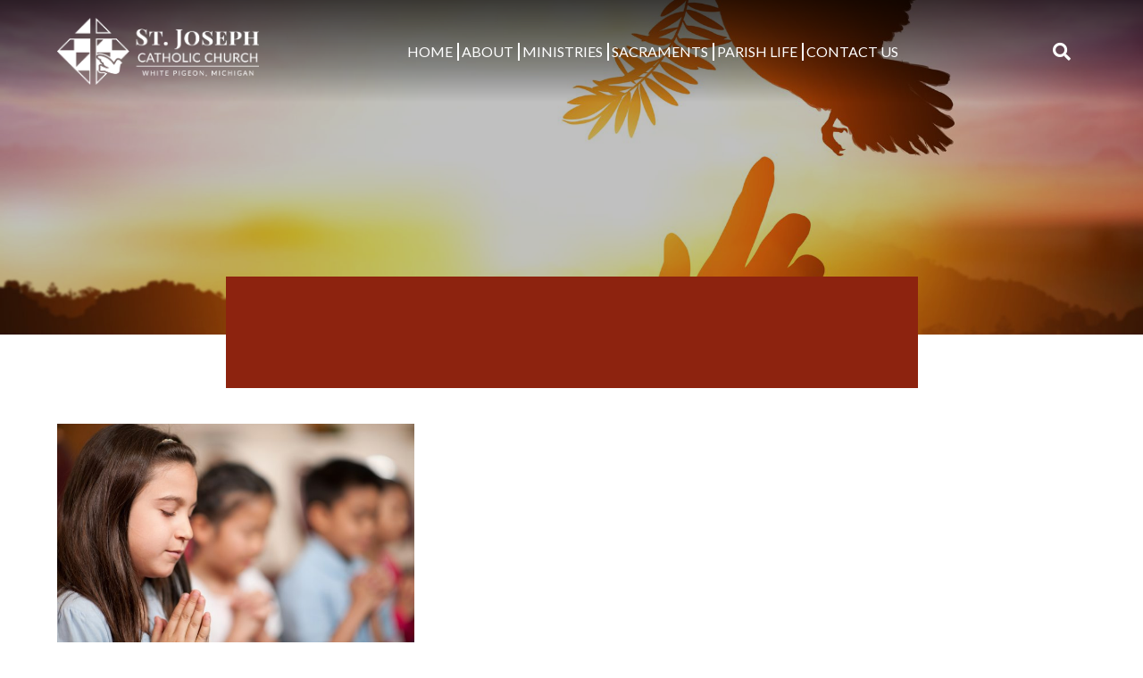

--- FILE ---
content_type: text/html; charset=UTF-8
request_url: https://stjosephwhitepigeon.org/envira/967/
body_size: 46114
content:
<!doctype html>
<html lang="en-US">
<head>
	<meta charset="UTF-8">
	<meta name="viewport" content="width=device-width, initial-scale=1">
	<link rel="profile" href="https://gmpg.org/xfn/11">
  <link href="https://fonts.googleapis.com/css?family=Asul:400,700" rel="stylesheet">
	<link rel="stylesheet" href="https://use.fontawesome.com/releases/v5.6.3/css/all.css" integrity="sha384-UHRtZLI+pbxtHCWp1t77Bi1L4ZtiqrqD80Kn4Z8NTSRyMA2Fd33n5dQ8lWUE00s/" crossorigin="anonymous">
	<meta property="og:url" content="https://stjosephwhitepigeon.org/envira/967/" />
	<meta property="og:type" content="article" />
	<meta property="og:title" content="" />
	<meta property="og:description" content="" />
	<meta property="og:image:secure_url" content="https://stjosephwhitepigeon.org/wp-content/uploads/2020/05/iStock-175409786.jpg" />
	<meta property="og:image" content="http://stjosephwhitepigeon.org/wp-content/uploads/2020/05/iStock-175409786.jpg" />
	<title>St. Joseph Catholic Church</title>
<meta name='robots' content='max-image-preview:large' />
<link rel='dns-prefetch' href='//ajax.googleapis.com' />
<link rel='dns-prefetch' href='//cdn.jsdelivr.net' />
<link rel='dns-prefetch' href='//cdnjs.cloudflare.com' />
<link rel='dns-prefetch' href='//use.fontawesome.com' />
<link rel='dns-prefetch' href='//code.jquery.com' />
<link rel="alternate" type="application/rss+xml" title="St. Joseph Catholic Church &raquo; Feed" href="https://stjosephwhitepigeon.org/feed/" />
<link rel="alternate" title="oEmbed (JSON)" type="application/json+oembed" href="https://stjosephwhitepigeon.org/wp-json/oembed/1.0/embed?url=https%3A%2F%2Fstjosephwhitepigeon.org%2Fenvira%2F967%2F" />
<link rel="alternate" title="oEmbed (XML)" type="text/xml+oembed" href="https://stjosephwhitepigeon.org/wp-json/oembed/1.0/embed?url=https%3A%2F%2Fstjosephwhitepigeon.org%2Fenvira%2F967%2F&#038;format=xml" />
		<style>
			.lazyload,
			.lazyloading {
				max-width: 100%;
			}
		</style>
		<style id='wp-img-auto-sizes-contain-inline-css' type='text/css'>
img:is([sizes=auto i],[sizes^="auto," i]){contain-intrinsic-size:3000px 1500px}
/*# sourceURL=wp-img-auto-sizes-contain-inline-css */
</style>
<style id='wp-emoji-styles-inline-css' type='text/css'>

	img.wp-smiley, img.emoji {
		display: inline !important;
		border: none !important;
		box-shadow: none !important;
		height: 1em !important;
		width: 1em !important;
		margin: 0 0.07em !important;
		vertical-align: -0.1em !important;
		background: none !important;
		padding: 0 !important;
	}
/*# sourceURL=wp-emoji-styles-inline-css */
</style>
<link rel='stylesheet' id='wp-block-library-css' href='https://stjosephwhitepigeon.org/wp-includes/css/dist/block-library/style.css?ver=6.9' type='text/css' media='all' />
<style id='global-styles-inline-css' type='text/css'>
:root{--wp--preset--aspect-ratio--square: 1;--wp--preset--aspect-ratio--4-3: 4/3;--wp--preset--aspect-ratio--3-4: 3/4;--wp--preset--aspect-ratio--3-2: 3/2;--wp--preset--aspect-ratio--2-3: 2/3;--wp--preset--aspect-ratio--16-9: 16/9;--wp--preset--aspect-ratio--9-16: 9/16;--wp--preset--color--black: #0f0f0f;--wp--preset--color--cyan-bluish-gray: #abb8c3;--wp--preset--color--white: #ffffff;--wp--preset--color--pale-pink: #f78da7;--wp--preset--color--vivid-red: #cf2e2e;--wp--preset--color--luminous-vivid-orange: #ff6900;--wp--preset--color--luminous-vivid-amber: #fcb900;--wp--preset--color--light-green-cyan: #7bdcb5;--wp--preset--color--vivid-green-cyan: #00d084;--wp--preset--color--pale-cyan-blue: #8ed1fc;--wp--preset--color--vivid-cyan-blue: #0693e3;--wp--preset--color--vivid-purple: #9b51e0;--wp--preset--color--primary: #007cac;--wp--preset--color--secondary: #e58d12;--wp--preset--color--tertiary: #3d1f69;--wp--preset--color--quaternary: #608f2f;--wp--preset--gradient--vivid-cyan-blue-to-vivid-purple: linear-gradient(135deg,rgb(6,147,227) 0%,rgb(155,81,224) 100%);--wp--preset--gradient--light-green-cyan-to-vivid-green-cyan: linear-gradient(135deg,rgb(122,220,180) 0%,rgb(0,208,130) 100%);--wp--preset--gradient--luminous-vivid-amber-to-luminous-vivid-orange: linear-gradient(135deg,rgb(252,185,0) 0%,rgb(255,105,0) 100%);--wp--preset--gradient--luminous-vivid-orange-to-vivid-red: linear-gradient(135deg,rgb(255,105,0) 0%,rgb(207,46,46) 100%);--wp--preset--gradient--very-light-gray-to-cyan-bluish-gray: linear-gradient(135deg,rgb(238,238,238) 0%,rgb(169,184,195) 100%);--wp--preset--gradient--cool-to-warm-spectrum: linear-gradient(135deg,rgb(74,234,220) 0%,rgb(151,120,209) 20%,rgb(207,42,186) 40%,rgb(238,44,130) 60%,rgb(251,105,98) 80%,rgb(254,248,76) 100%);--wp--preset--gradient--blush-light-purple: linear-gradient(135deg,rgb(255,206,236) 0%,rgb(152,150,240) 100%);--wp--preset--gradient--blush-bordeaux: linear-gradient(135deg,rgb(254,205,165) 0%,rgb(254,45,45) 50%,rgb(107,0,62) 100%);--wp--preset--gradient--luminous-dusk: linear-gradient(135deg,rgb(255,203,112) 0%,rgb(199,81,192) 50%,rgb(65,88,208) 100%);--wp--preset--gradient--pale-ocean: linear-gradient(135deg,rgb(255,245,203) 0%,rgb(182,227,212) 50%,rgb(51,167,181) 100%);--wp--preset--gradient--electric-grass: linear-gradient(135deg,rgb(202,248,128) 0%,rgb(113,206,126) 100%);--wp--preset--gradient--midnight: linear-gradient(135deg,rgb(2,3,129) 0%,rgb(40,116,252) 100%);--wp--preset--font-size--small: 13px;--wp--preset--font-size--medium: 20px;--wp--preset--font-size--large: 36px;--wp--preset--font-size--x-large: 42px;--wp--preset--spacing--20: 0.44rem;--wp--preset--spacing--30: 0.67rem;--wp--preset--spacing--40: 1rem;--wp--preset--spacing--50: 1.5rem;--wp--preset--spacing--60: 2.25rem;--wp--preset--spacing--70: 3.38rem;--wp--preset--spacing--80: 5.06rem;--wp--preset--shadow--natural: 6px 6px 9px rgba(0, 0, 0, 0.2);--wp--preset--shadow--deep: 12px 12px 50px rgba(0, 0, 0, 0.4);--wp--preset--shadow--sharp: 6px 6px 0px rgba(0, 0, 0, 0.2);--wp--preset--shadow--outlined: 6px 6px 0px -3px rgb(255, 255, 255), 6px 6px rgb(0, 0, 0);--wp--preset--shadow--crisp: 6px 6px 0px rgb(0, 0, 0);}:where(.is-layout-flex){gap: 0.5em;}:where(.is-layout-grid){gap: 0.5em;}body .is-layout-flex{display: flex;}.is-layout-flex{flex-wrap: wrap;align-items: center;}.is-layout-flex > :is(*, div){margin: 0;}body .is-layout-grid{display: grid;}.is-layout-grid > :is(*, div){margin: 0;}:where(.wp-block-columns.is-layout-flex){gap: 2em;}:where(.wp-block-columns.is-layout-grid){gap: 2em;}:where(.wp-block-post-template.is-layout-flex){gap: 1.25em;}:where(.wp-block-post-template.is-layout-grid){gap: 1.25em;}.has-black-color{color: var(--wp--preset--color--black) !important;}.has-cyan-bluish-gray-color{color: var(--wp--preset--color--cyan-bluish-gray) !important;}.has-white-color{color: var(--wp--preset--color--white) !important;}.has-pale-pink-color{color: var(--wp--preset--color--pale-pink) !important;}.has-vivid-red-color{color: var(--wp--preset--color--vivid-red) !important;}.has-luminous-vivid-orange-color{color: var(--wp--preset--color--luminous-vivid-orange) !important;}.has-luminous-vivid-amber-color{color: var(--wp--preset--color--luminous-vivid-amber) !important;}.has-light-green-cyan-color{color: var(--wp--preset--color--light-green-cyan) !important;}.has-vivid-green-cyan-color{color: var(--wp--preset--color--vivid-green-cyan) !important;}.has-pale-cyan-blue-color{color: var(--wp--preset--color--pale-cyan-blue) !important;}.has-vivid-cyan-blue-color{color: var(--wp--preset--color--vivid-cyan-blue) !important;}.has-vivid-purple-color{color: var(--wp--preset--color--vivid-purple) !important;}.has-black-background-color{background-color: var(--wp--preset--color--black) !important;}.has-cyan-bluish-gray-background-color{background-color: var(--wp--preset--color--cyan-bluish-gray) !important;}.has-white-background-color{background-color: var(--wp--preset--color--white) !important;}.has-pale-pink-background-color{background-color: var(--wp--preset--color--pale-pink) !important;}.has-vivid-red-background-color{background-color: var(--wp--preset--color--vivid-red) !important;}.has-luminous-vivid-orange-background-color{background-color: var(--wp--preset--color--luminous-vivid-orange) !important;}.has-luminous-vivid-amber-background-color{background-color: var(--wp--preset--color--luminous-vivid-amber) !important;}.has-light-green-cyan-background-color{background-color: var(--wp--preset--color--light-green-cyan) !important;}.has-vivid-green-cyan-background-color{background-color: var(--wp--preset--color--vivid-green-cyan) !important;}.has-pale-cyan-blue-background-color{background-color: var(--wp--preset--color--pale-cyan-blue) !important;}.has-vivid-cyan-blue-background-color{background-color: var(--wp--preset--color--vivid-cyan-blue) !important;}.has-vivid-purple-background-color{background-color: var(--wp--preset--color--vivid-purple) !important;}.has-black-border-color{border-color: var(--wp--preset--color--black) !important;}.has-cyan-bluish-gray-border-color{border-color: var(--wp--preset--color--cyan-bluish-gray) !important;}.has-white-border-color{border-color: var(--wp--preset--color--white) !important;}.has-pale-pink-border-color{border-color: var(--wp--preset--color--pale-pink) !important;}.has-vivid-red-border-color{border-color: var(--wp--preset--color--vivid-red) !important;}.has-luminous-vivid-orange-border-color{border-color: var(--wp--preset--color--luminous-vivid-orange) !important;}.has-luminous-vivid-amber-border-color{border-color: var(--wp--preset--color--luminous-vivid-amber) !important;}.has-light-green-cyan-border-color{border-color: var(--wp--preset--color--light-green-cyan) !important;}.has-vivid-green-cyan-border-color{border-color: var(--wp--preset--color--vivid-green-cyan) !important;}.has-pale-cyan-blue-border-color{border-color: var(--wp--preset--color--pale-cyan-blue) !important;}.has-vivid-cyan-blue-border-color{border-color: var(--wp--preset--color--vivid-cyan-blue) !important;}.has-vivid-purple-border-color{border-color: var(--wp--preset--color--vivid-purple) !important;}.has-vivid-cyan-blue-to-vivid-purple-gradient-background{background: var(--wp--preset--gradient--vivid-cyan-blue-to-vivid-purple) !important;}.has-light-green-cyan-to-vivid-green-cyan-gradient-background{background: var(--wp--preset--gradient--light-green-cyan-to-vivid-green-cyan) !important;}.has-luminous-vivid-amber-to-luminous-vivid-orange-gradient-background{background: var(--wp--preset--gradient--luminous-vivid-amber-to-luminous-vivid-orange) !important;}.has-luminous-vivid-orange-to-vivid-red-gradient-background{background: var(--wp--preset--gradient--luminous-vivid-orange-to-vivid-red) !important;}.has-very-light-gray-to-cyan-bluish-gray-gradient-background{background: var(--wp--preset--gradient--very-light-gray-to-cyan-bluish-gray) !important;}.has-cool-to-warm-spectrum-gradient-background{background: var(--wp--preset--gradient--cool-to-warm-spectrum) !important;}.has-blush-light-purple-gradient-background{background: var(--wp--preset--gradient--blush-light-purple) !important;}.has-blush-bordeaux-gradient-background{background: var(--wp--preset--gradient--blush-bordeaux) !important;}.has-luminous-dusk-gradient-background{background: var(--wp--preset--gradient--luminous-dusk) !important;}.has-pale-ocean-gradient-background{background: var(--wp--preset--gradient--pale-ocean) !important;}.has-electric-grass-gradient-background{background: var(--wp--preset--gradient--electric-grass) !important;}.has-midnight-gradient-background{background: var(--wp--preset--gradient--midnight) !important;}.has-small-font-size{font-size: var(--wp--preset--font-size--small) !important;}.has-medium-font-size{font-size: var(--wp--preset--font-size--medium) !important;}.has-large-font-size{font-size: var(--wp--preset--font-size--large) !important;}.has-x-large-font-size{font-size: var(--wp--preset--font-size--x-large) !important;}
/*# sourceURL=global-styles-inline-css */
</style>
<style id='core-block-supports-inline-css' type='text/css'>
/**
 * Core styles: block-supports
 */

/*# sourceURL=core-block-supports-inline-css */
</style>

<style id='classic-theme-styles-inline-css' type='text/css'>
/**
 * These rules are needed for backwards compatibility.
 * They should match the button element rules in the base theme.json file.
 */
.wp-block-button__link {
	color: #ffffff;
	background-color: #32373c;
	border-radius: 9999px; /* 100% causes an oval, but any explicit but really high value retains the pill shape. */

	/* This needs a low specificity so it won't override the rules from the button element if defined in theme.json. */
	box-shadow: none;
	text-decoration: none;

	/* The extra 2px are added to size solids the same as the outline versions.*/
	padding: calc(0.667em + 2px) calc(1.333em + 2px);

	font-size: 1.125em;
}

.wp-block-file__button {
	background: #32373c;
	color: #ffffff;
	text-decoration: none;
}

/*# sourceURL=/wp-includes/css/classic-themes.css */
</style>
<link rel='stylesheet' id='wp-show-posts-css' href='https://stjosephwhitepigeon.org/wp-content/plugins/wp-show-posts/css/wp-show-posts.css?ver=1.1.6' type='text/css' media='all' />
<link rel='stylesheet' id='DPI-style-css' href='https://stjosephwhitepigeon.org/wp-content/themes/DPI_Theme/style.min.css?ver=1.0.0' type='text/css' media='screen' />
<link rel='stylesheet' id='custom-styles-css' href='https://stjosephwhitepigeon.org/wp-content/themes/DPI_Child/custom.css?ver=6.9' type='text/css' media='all' />
<link rel='stylesheet' id='tweaks-css' href='https://stjosephwhitepigeon.org/wp-content/themes/DPI_Child/tweaks.css?ver=6.9' type='text/css' media='all' />
<link rel='stylesheet' id='fontAwesome-css' href='https://use.fontawesome.com/releases/v5.7.2/css/all.css?ver=1.0.0' type='text/css' media='screen' />
<link rel='stylesheet' id='jquery-ui-css-css' href='https://code.jquery.com/ui/1.12.1/themes/base/jquery-ui.css?ver=1.12.1' type='text/css' media='screen' />
<link rel='stylesheet' id='Slick-css-css' href='https://stjosephwhitepigeon.org/wp-content/themes/DPI_Theme/slick/slick.css?ver=1.0.0' type='text/css' media='screen' />
<link rel='stylesheet' id='Slick-theme-css-css' href='https://stjosephwhitepigeon.org/wp-content/themes/DPI_Theme/slick/slick-theme.css?ver=1.0.0' type='text/css' media='screen' />
<link rel='stylesheet' id='flexslider-min-css-css' href='https://cdnjs.cloudflare.com/ajax/libs/flexslider/2.7.1/flexslider.min.css?ver=screen' type='text/css' media='all' />
<link rel='stylesheet' id='fancyBox-css-css' href='https://cdn.jsdelivr.net/gh/fancyapps/fancybox@3.5.7/dist/jquery.fancybox.min.css?ver=1.0.0' type='text/css' media='screen' />
<style id='tnc_custom_css-inline-css' type='text/css'>

            .nginx-cache-btn.nginx-cache-off a { background-color: #d63638 !important; }
            .nginx-cache-btn.nginx-cache-on a { background-color: green !important; }
        
/*# sourceURL=tnc_custom_css-inline-css */
</style>
<script type="text/javascript" src="https://stjosephwhitepigeon.org/wp-includes/js/jquery/jquery.js?ver=3.7.1" id="jquery-core-js"></script>
<script type="text/javascript" src="https://stjosephwhitepigeon.org/wp-includes/js/jquery/jquery-migrate.js?ver=3.4.1" id="jquery-migrate-js"></script>
<script type="text/javascript" src="https://ajax.googleapis.com/ajax/libs/jqueryui/1.9.2/jquery-ui.min.js?ver=6.9" id="jquery-ui-js"></script>
<script type="text/javascript" src="https://stjosephwhitepigeon.org/wp-content/themes/DPI_Theme/js/accordion.js?ver=6.9" id="accordion-js-js"></script>
<script type="text/javascript" src="https://stjosephwhitepigeon.org/wp-content/themes/DPI_Theme/js/sticky.js?ver=6.9" id="sticky-js-js"></script>
<script type="text/javascript" src="https://cdn.jsdelivr.net/gh/fancyapps/fancybox@3.5.7/dist/jquery.fancybox.min.js?ver=6.9" id="fancybox-js-js"></script>
<script type="text/javascript" src="https://stjosephwhitepigeon.org/wp-content/themes/DPI_Theme/js/parallax.js?ver=6.9" id="parallax-js-js"></script>
<script type="text/javascript" src="https://stjosephwhitepigeon.org/wp-content/themes/DPI_Theme/js/mobileMenu.js?ver=6.9" id="mobile-menu-js-js"></script>
<script type="text/javascript" src="https://stjosephwhitepigeon.org/wp-content/themes/DPI_Theme/slick/slick.min.js?ver=6.9" id="slick-js-js"></script>
<script type="text/javascript" src="https://stjosephwhitepigeon.org/wp-content/themes/DPI_Theme/js/slickInit.js?ver=6.9" id="slick-Init-js-js"></script>
<script type="text/javascript" src="https://cdnjs.cloudflare.com/ajax/libs/flexslider/2.7.1/jquery.flexslider-min.js?ver=6.9" id="jquery-flexslider-min-js"></script>
<link rel="https://api.w.org/" href="https://stjosephwhitepigeon.org/wp-json/" /><link rel="alternate" title="JSON" type="application/json" href="https://stjosephwhitepigeon.org/wp-json/wp/v2/envira-gallery/967" /><link rel="EditURI" type="application/rsd+xml" title="RSD" href="https://stjosephwhitepigeon.org/xmlrpc.php?rsd" />
<meta name="generator" content="WordPress 6.9" />
<link rel="canonical" href="https://stjosephwhitepigeon.org/envira/967/" />
<link rel='shortlink' href='https://stjosephwhitepigeon.org/?p=967' />
		<script>
			document.documentElement.className = document.documentElement.className.replace('no-js', 'js');
		</script>
				<style>
			.no-js img.lazyload {
				display: none;
			}

			figure.wp-block-image img.lazyloading {
				min-width: 150px;
			}

			.lazyload,
			.lazyloading {
				--smush-placeholder-width: 100px;
				--smush-placeholder-aspect-ratio: 1/1;
				width: var(--smush-image-width, var(--smush-placeholder-width)) !important;
				aspect-ratio: var(--smush-image-aspect-ratio, var(--smush-placeholder-aspect-ratio)) !important;
			}

						.lazyload, .lazyloading {
				opacity: 0;
			}

			.lazyloaded {
				opacity: 1;
				transition: opacity 400ms;
				transition-delay: 0ms;
			}

					</style>
		<!-- Analytics by WP Statistics - https://wp-statistics.com -->
<link rel="icon" href="https://stjosephwhitepigeon.org/wp-content/uploads/2021/08/favicon-100x100.png" sizes="32x32" />
<link rel="icon" href="https://stjosephwhitepigeon.org/wp-content/uploads/2021/08/favicon.png" sizes="192x192" />
<link rel="apple-touch-icon" href="https://stjosephwhitepigeon.org/wp-content/uploads/2021/08/favicon.png" />
<meta name="msapplication-TileImage" content="https://stjosephwhitepigeon.org/wp-content/uploads/2021/08/favicon.png" />
<link rel='stylesheet' id='font-awesome-css' href='https://use.fontawesome.com/releases/v5.15.4/css/all.css?ver=6.9' type='text/css' media='all' />
</head>

<body class="wp-singular envira-template-default single single-envira postid-967 wp-theme-DPI_Theme wp-child-theme-DPI_Child no-sidebar">
<div id="page" class="site">
	<a class="skip-link screen-reader-text" href="#content">Skip to content</a>

	<header id="masthead" class="site-header Sticky">
        
  <div class="header1 lightHeader">
    <div class="site-branding">
        <a href="https://stjosephwhitepigeon.org" rel="home">
          <img class="colorLogo logo lazyload" data-src="https://stjosephwhitepigeon.org/wp-content/uploads/2020/04/Joseph-White-Pigeon-Logo.png" src="[data-uri]" style="--smush-placeholder-width: 972px; --smush-placeholder-aspect-ratio: 972/321;" />
          <img class="whiteLogo logo lazyload" data-src="https://stjosephwhitepigeon.org/wp-content/uploads/2020/04/Joseph-White-Pigeon-White-Logo.png" src="[data-uri]" style="--smush-placeholder-width: 969px; --smush-placeholder-aspect-ratio: 969/321;" />
        </a>
    </div>
		<div class="navWrapper">
	    <nav id="site-navigation" class="main-navigation">
	        <div class="menu-toggle" aria-controls="primary-menu" aria-expanded="false">
            <div class="top-line"></div>
            <div class="center-line"></div>
            <div class="bottom-line"></div>
          </div>
          <div class="menuContainer">
	        <div class="menu-ministries-container"><ul id="primary-menu" class="menu"><li id="menu-item-22" class="menu-item menu-item-type-post_type menu-item-object-page menu-item-home menu-item-22"><a href="https://stjosephwhitepigeon.org/">Home</a></li>
<li id="menu-item-197" class="menu-item menu-item-type-post_type menu-item-object-page menu-item-has-children menu-item-197"><a href="https://stjosephwhitepigeon.org/about/">About</a>
<ul class="sub-menu">
	<li id="menu-item-198" class="menu-item menu-item-type-post_type menu-item-object-page menu-item-198"><a href="https://stjosephwhitepigeon.org/about/bulletins/">Bulletins</a></li>
	<li id="menu-item-225" class="menu-item menu-item-type-custom menu-item-object-custom menu-item-225"><a href="/staff/">Parish Staff</a></li>
	<li id="menu-item-199" class="menu-item menu-item-type-post_type menu-item-object-page menu-item-199"><a href="https://stjosephwhitepigeon.org/about/mass-times/">Mass Times</a></li>
</ul>
</li>
<li id="menu-item-201" class="menu-item menu-item-type-post_type menu-item-object-page menu-item-has-children menu-item-201"><a href="https://stjosephwhitepigeon.org/ministries/">Ministries</a>
<ul class="sub-menu">
	<li id="menu-item-202" class="menu-item menu-item-type-post_type menu-item-object-page menu-item-202"><a href="https://stjosephwhitepigeon.org/ministries/ccd/">C.C.D.</a></li>
	<li id="menu-item-207" class="menu-item menu-item-type-post_type menu-item-object-page menu-item-207"><a href="https://stjosephwhitepigeon.org/ministries/rcia/">OCIA</a></li>
	<li id="menu-item-206" class="menu-item menu-item-type-post_type menu-item-object-page menu-item-206"><a href="https://stjosephwhitepigeon.org/ministries/protecting-gods-children/">Protecting God’s Children</a></li>
	<li id="menu-item-205" class="menu-item menu-item-type-post_type menu-item-object-page menu-item-205"><a href="https://stjosephwhitepigeon.org/ministries/prayer-line/">Prayer Line</a></li>
	<li id="menu-item-204" class="menu-item menu-item-type-post_type menu-item-object-page menu-item-204"><a href="https://stjosephwhitepigeon.org/ministries/parish-councils/">Parish Councils</a></li>
	<li id="menu-item-203" class="menu-item menu-item-type-post_type menu-item-object-page menu-item-203"><a href="https://stjosephwhitepigeon.org/ministries/liturgy/">Liturgy</a></li>
	<li id="menu-item-915" class="menu-item menu-item-type-post_type menu-item-object-page menu-item-915"><a href="https://stjosephwhitepigeon.org/st-joseph-cares/">ST JOSEPH CARES</a></li>
	<li id="menu-item-925" class="menu-item menu-item-type-post_type menu-item-object-page menu-item-925"><a href="https://stjosephwhitepigeon.org/st-joseph-catholic-cemetery/">St Joseph Catholic Cemetery</a></li>
</ul>
</li>
<li id="menu-item-209" class="menu-item menu-item-type-post_type menu-item-object-page menu-item-has-children menu-item-209"><a href="https://stjosephwhitepigeon.org/sacraments/">Sacraments</a>
<ul class="sub-menu">
	<li id="menu-item-211" class="menu-item menu-item-type-post_type menu-item-object-page menu-item-211"><a href="https://stjosephwhitepigeon.org/sacraments/baptism/">Baptism</a></li>
	<li id="menu-item-213" class="menu-item menu-item-type-post_type menu-item-object-page menu-item-213"><a href="https://stjosephwhitepigeon.org/sacraments/eucharist/">Eucharist</a></li>
	<li id="menu-item-216" class="menu-item menu-item-type-post_type menu-item-object-page menu-item-216"><a href="https://stjosephwhitepigeon.org/sacraments/reconciliation/">Reconciliation</a></li>
	<li id="menu-item-212" class="menu-item menu-item-type-post_type menu-item-object-page menu-item-212"><a href="https://stjosephwhitepigeon.org/sacraments/confirmation/">Confirmation</a></li>
	<li id="menu-item-215" class="menu-item menu-item-type-post_type menu-item-object-page menu-item-215"><a href="https://stjosephwhitepigeon.org/sacraments/marriage/">Marriage</a></li>
	<li id="menu-item-214" class="menu-item menu-item-type-post_type menu-item-object-page menu-item-214"><a href="https://stjosephwhitepigeon.org/sacraments/holy-orders/">Holy Orders</a></li>
	<li id="menu-item-210" class="menu-item menu-item-type-post_type menu-item-object-page menu-item-210"><a href="https://stjosephwhitepigeon.org/sacraments/anointing-of-the-sick/">Anointing of the Sick</a></li>
</ul>
</li>
<li id="menu-item-208" class="menu-item menu-item-type-post_type menu-item-object-page menu-item-has-children menu-item-208"><a href="https://stjosephwhitepigeon.org/parish-life/">Parish Life</a>
<ul class="sub-menu">
	<li id="menu-item-857" class="menu-item menu-item-type-post_type menu-item-object-page menu-item-857"><a href="https://stjosephwhitepigeon.org/ladies-of-st-joseph/">Ladies of St. Joseph</a></li>
	<li id="menu-item-779" class="menu-item menu-item-type-post_type menu-item-object-page menu-item-779"><a href="https://stjosephwhitepigeon.org/knights-of-columbus/">Knights of Columbus</a></li>
	<li id="menu-item-948" class="menu-item menu-item-type-post_type menu-item-object-page menu-item-948"><a href="https://stjosephwhitepigeon.org/st-jude-chapel/">St. Jude Chapel</a></li>
	<li id="menu-item-260" class="menu-item menu-item-type-taxonomy menu-item-object-category menu-item-260"><a href="https://stjosephwhitepigeon.org/category/news/">News</a></li>
</ul>
</li>
<li id="menu-item-200" class="menu-item menu-item-type-post_type menu-item-object-page menu-item-200"><a href="https://stjosephwhitepigeon.org/contact-us/">Contact Us</a></li>
</ul></div>        </div>
	    </nav>
    </div>
		<div class="header-search">
        <div class="toggle">
            <i class="fas fa-search"></i>
        </div>
        <form role="search" method="get" class="search-form" action="https://stjosephwhitepigeon.org/">
				<label>
					<span class="screen-reader-text">Search for:</span>
					<input type="search" class="search-field" placeholder="Search &hellip;" value="" name="s" />
				</label>
				<input type="submit" class="search-submit" value="Search" />
			</form>    </div>
</div>
	</header>

	<div id="content" class="site-content">

<div class="pageHeader">
    <img data-src="https://stjosephwhitepigeon.org/wp-content/uploads/2020/05/cathopic_154325737310270.jpg" src="[data-uri]" class="lazyload" style="--smush-placeholder-width: 2000px; --smush-placeholder-aspect-ratio: 2000/1333;" />
    <div class="pageHeaderTitle">
                        </div>
    <div class="breadcrumbs" typeof="BreadcrumbList" vocab="http://schema.org/">
            </div>
</div>


	<div id="primary" class="content-area">
		<main id="main" class="site-main">

		
<article id="post-967" class="post-967 envira type-envira status-publish has-post-thumbnail hentry">

	<div class="entry-content">
		<div class="singleContentWrapper">
				<div class="singleThumbnail"><img width="640" height="427" src="https://stjosephwhitepigeon.org/wp-content/uploads/2020/05/iStock-175409786.jpg" class="attachment-large size-large wp-post-image" alt="" decoding="async" fetchpriority="high" srcset="https://stjosephwhitepigeon.org/wp-content/uploads/2020/05/iStock-175409786.jpg 900w, https://stjosephwhitepigeon.org/wp-content/uploads/2020/05/iStock-175409786-300x200.jpg 300w, https://stjosephwhitepigeon.org/wp-content/uploads/2020/05/iStock-175409786-768x512.jpg 768w" sizes="(max-width: 640px) 100vw, 640px" /></div>
				<div class="singleContent">
																						</div>
		</div>
	</div><!-- .entry-content -->

	
</article><!-- #post-967 -->

<div class="pageContent">
    </div>

		</main><!-- #main -->
	</div><!-- #primary -->


</div><!-- #content -->
<div class="footerWrapper">
		  <div class="footerQuote midWidth primaryBackground footerPosition footerPositionCenter">
				<div class="footerUpper fontMain quaternaryColor">&quot;For where two or more are gathered in my name</div>
			<div class="footerLower fontHeader whiteColor">there I am in the midst of them…&quot; (MT 18:20)</div>
	</div>
			<footer id="colophon" class="site-footer">
				<div class="footerLogoWrapper">
    <img class="footerLogo lazyload" data-src="https://stjosephwhitepigeon.org/wp-content/uploads/2020/04/Joseph-White-Pigeon-White-Icon.png" src="[data-uri]" style="--smush-placeholder-width: 346px; --smush-placeholder-aspect-ratio: 346/321;" />
</div>
<div class="footer-content midWidth">
  <div class="footerAddress footerColumn">
    <h4 class="footerHeader fontHeader quaternaryColor">St. Joseph Catholic Church</h4>
    <a href="https://www.google.com/maps?q=16603 US-12 White Pigeon MI 49099" target="_blank">
  <p>16603 US-12</p>
  <p>White Pigeon, MI 49099</p>
</a>
<a href="tel:+1-269-483-7621" class="phone">(269)483-7621</a>
<a class="buttonTransparent footerButton" href="https://stjosephwhitepigeon.org/contact-us/" target="">Contact Us</a>
  </div>
  <div class="footerLinks footerColumn">
        <h4 class="footerHeader fontHeader quaternaryColor">Quick Links</h4>
                    <span>
            <i class="fas fa-plus"></i>
            <a href="http://www.dioceseofkalamazoo.org/" target="_blank">
              Diocese of Kalamazoo            </a>
        </span>
                    <span>
            <i class="fas fa-plus"></i>
            <a href="http://www.vatican.va/" target="_blank">
              Vatican            </a>
        </span>
                    <span>
            <i class="fas fa-plus"></i>
            <a href="https://stjosephwhitepigeon.org/about/bulletins/" target="">
              Bulletins            </a>
        </span>
                    <span>
            <i class="fas fa-plus"></i>
            <a href="https://stjosephwhitepigeon.org/contact-us/" target="">
              Contact Us            </a>
        </span>
      </div>
  <div class="footerContact footerColumn">
    <h4 class="footerHeader fontHeader quaternaryColor">Follow Us</h4>
    <div class="footerSocial flex">
                <a href="https://www.facebook.com/StJosephWP/" title="St. Joseph Facebook" target="_blank"><i class="fab fa-facebook-f" aria-hidden="true"></i></a>
    <a href="https://myparishapp.com/" title="myParish" target="_blank"><span class="icon-myparishicon"></span></a>
    </div>
  </div>
</div>
<div class="site-info">
    <p><span class="fontMain">&copy; 2026 <a class="fontMain" href="https://stjosephwhitepigeon.org/" rel="home">St. Joseph Catholic Church</a>
			<span class="sep"> | </span>
			White Pigeon, MI</span>
        <span class="fontMain">Made with <span class="hearts">&hearts;</span> by <a class="fontMain" target="_blank" href="https://diocesan.com/">Diocesan</a></span></p>
</div><!-- .site-info -->
	</footer>
</div>
</div><!-- #page -->

<script type="speculationrules">
{"prefetch":[{"source":"document","where":{"and":[{"href_matches":"/*"},{"not":{"href_matches":["/wp-*.php","/wp-admin/*","/wp-content/uploads/*","/wp-content/*","/wp-content/plugins/*","/wp-content/themes/DPI_Child/*","/wp-content/themes/DPI_Theme/*","/*\\?(.+)"]}},{"not":{"selector_matches":"a[rel~=\"nofollow\"]"}},{"not":{"selector_matches":".no-prefetch, .no-prefetch a"}}]},"eagerness":"conservative"}]}
</script>
<script type="text/javascript" src="https://stjosephwhitepigeon.org/wp-content/themes/DPI_Theme/js/flexslider-helper.js?ver=1.0.0" id="flexslider-helper-js-js"></script>
<script type="text/javascript" src="https://stjosephwhitepigeon.org/wp-content/themes/DPI_Theme/js/skip-link-focus-fix.js?ver=20151215" id="DPI-skip-link-focus-fix-js"></script>
<script type="text/javascript" src="https://stjosephwhitepigeon.org/wp-content/themes/DPI_Theme/js/site.js?ver=20151215" id="DPI-site-js"></script>
<script type="text/javascript" id="smush-lazy-load-js-before">
/* <![CDATA[ */
var smushLazyLoadOptions = {"autoResizingEnabled":false,"autoResizeOptions":{"precision":5,"skipAutoWidth":true}};
//# sourceURL=smush-lazy-load-js-before
/* ]]> */
</script>
<script type="text/javascript" src="https://stjosephwhitepigeon.org/wp-content/plugins/wp-smush-pro/app/assets/js/smush-lazy-load.min.js?ver=3.23.2" id="smush-lazy-load-js"></script>
<script id="wp-emoji-settings" type="application/json">
{"baseUrl":"https://s.w.org/images/core/emoji/17.0.2/72x72/","ext":".png","svgUrl":"https://s.w.org/images/core/emoji/17.0.2/svg/","svgExt":".svg","source":{"wpemoji":"https://stjosephwhitepigeon.org/wp-includes/js/wp-emoji.js?ver=6.9","twemoji":"https://stjosephwhitepigeon.org/wp-includes/js/twemoji.js?ver=6.9"}}
</script>
<script type="module">
/* <![CDATA[ */
/**
 * @output wp-includes/js/wp-emoji-loader.js
 */

/* eslint-env es6 */

// Note: This is loaded as a script module, so there is no need for an IIFE to prevent pollution of the global scope.

/**
 * Emoji Settings as exported in PHP via _print_emoji_detection_script().
 * @typedef WPEmojiSettings
 * @type {object}
 * @property {?object} source
 * @property {?string} source.concatemoji
 * @property {?string} source.twemoji
 * @property {?string} source.wpemoji
 */

const settings = /** @type {WPEmojiSettings} */ (
	JSON.parse( document.getElementById( 'wp-emoji-settings' ).textContent )
);

// For compatibility with other scripts that read from this global, in particular wp-includes/js/wp-emoji.js (source file: js/_enqueues/wp/emoji.js).
window._wpemojiSettings = settings;

/**
 * Support tests.
 * @typedef SupportTests
 * @type {object}
 * @property {?boolean} flag
 * @property {?boolean} emoji
 */

const sessionStorageKey = 'wpEmojiSettingsSupports';
const tests = [ 'flag', 'emoji' ];

/**
 * Checks whether the browser supports offloading to a Worker.
 *
 * @since 6.3.0
 *
 * @private
 *
 * @returns {boolean}
 */
function supportsWorkerOffloading() {
	return (
		typeof Worker !== 'undefined' &&
		typeof OffscreenCanvas !== 'undefined' &&
		typeof URL !== 'undefined' &&
		URL.createObjectURL &&
		typeof Blob !== 'undefined'
	);
}

/**
 * @typedef SessionSupportTests
 * @type {object}
 * @property {number} timestamp
 * @property {SupportTests} supportTests
 */

/**
 * Get support tests from session.
 *
 * @since 6.3.0
 *
 * @private
 *
 * @returns {?SupportTests} Support tests, or null if not set or older than 1 week.
 */
function getSessionSupportTests() {
	try {
		/** @type {SessionSupportTests} */
		const item = JSON.parse(
			sessionStorage.getItem( sessionStorageKey )
		);
		if (
			typeof item === 'object' &&
			typeof item.timestamp === 'number' &&
			new Date().valueOf() < item.timestamp + 604800 && // Note: Number is a week in seconds.
			typeof item.supportTests === 'object'
		) {
			return item.supportTests;
		}
	} catch ( e ) {}
	return null;
}

/**
 * Persist the supports in session storage.
 *
 * @since 6.3.0
 *
 * @private
 *
 * @param {SupportTests} supportTests Support tests.
 */
function setSessionSupportTests( supportTests ) {
	try {
		/** @type {SessionSupportTests} */
		const item = {
			supportTests: supportTests,
			timestamp: new Date().valueOf()
		};

		sessionStorage.setItem(
			sessionStorageKey,
			JSON.stringify( item )
		);
	} catch ( e ) {}
}

/**
 * Checks if two sets of Emoji characters render the same visually.
 *
 * This is used to determine if the browser is rendering an emoji with multiple data points
 * correctly. set1 is the emoji in the correct form, using a zero-width joiner. set2 is the emoji
 * in the incorrect form, using a zero-width space. If the two sets render the same, then the browser
 * does not support the emoji correctly.
 *
 * This function may be serialized to run in a Worker. Therefore, it cannot refer to variables from the containing
 * scope. Everything must be passed by parameters.
 *
 * @since 4.9.0
 *
 * @private
 *
 * @param {CanvasRenderingContext2D} context 2D Context.
 * @param {string} set1 Set of Emoji to test.
 * @param {string} set2 Set of Emoji to test.
 *
 * @return {boolean} True if the two sets render the same.
 */
function emojiSetsRenderIdentically( context, set1, set2 ) {
	// Cleanup from previous test.
	context.clearRect( 0, 0, context.canvas.width, context.canvas.height );
	context.fillText( set1, 0, 0 );
	const rendered1 = new Uint32Array(
		context.getImageData(
			0,
			0,
			context.canvas.width,
			context.canvas.height
		).data
	);

	// Cleanup from previous test.
	context.clearRect( 0, 0, context.canvas.width, context.canvas.height );
	context.fillText( set2, 0, 0 );
	const rendered2 = new Uint32Array(
		context.getImageData(
			0,
			0,
			context.canvas.width,
			context.canvas.height
		).data
	);

	return rendered1.every( ( rendered2Data, index ) => {
		return rendered2Data === rendered2[ index ];
	} );
}

/**
 * Checks if the center point of a single emoji is empty.
 *
 * This is used to determine if the browser is rendering an emoji with a single data point
 * correctly. The center point of an incorrectly rendered emoji will be empty. A correctly
 * rendered emoji will have a non-zero value at the center point.
 *
 * This function may be serialized to run in a Worker. Therefore, it cannot refer to variables from the containing
 * scope. Everything must be passed by parameters.
 *
 * @since 6.8.2
 *
 * @private
 *
 * @param {CanvasRenderingContext2D} context 2D Context.
 * @param {string} emoji Emoji to test.
 *
 * @return {boolean} True if the center point is empty.
 */
function emojiRendersEmptyCenterPoint( context, emoji ) {
	// Cleanup from previous test.
	context.clearRect( 0, 0, context.canvas.width, context.canvas.height );
	context.fillText( emoji, 0, 0 );

	// Test if the center point (16, 16) is empty (0,0,0,0).
	const centerPoint = context.getImageData(16, 16, 1, 1);
	for ( let i = 0; i < centerPoint.data.length; i++ ) {
		if ( centerPoint.data[ i ] !== 0 ) {
			// Stop checking the moment it's known not to be empty.
			return false;
		}
	}

	return true;
}

/**
 * Determines if the browser properly renders Emoji that Twemoji can supplement.
 *
 * This function may be serialized to run in a Worker. Therefore, it cannot refer to variables from the containing
 * scope. Everything must be passed by parameters.
 *
 * @since 4.2.0
 *
 * @private
 *
 * @param {CanvasRenderingContext2D} context 2D Context.
 * @param {string} type Whether to test for support of "flag" or "emoji".
 * @param {Function} emojiSetsRenderIdentically Reference to emojiSetsRenderIdentically function, needed due to minification.
 * @param {Function} emojiRendersEmptyCenterPoint Reference to emojiRendersEmptyCenterPoint function, needed due to minification.
 *
 * @return {boolean} True if the browser can render emoji, false if it cannot.
 */
function browserSupportsEmoji( context, type, emojiSetsRenderIdentically, emojiRendersEmptyCenterPoint ) {
	let isIdentical;

	switch ( type ) {
		case 'flag':
			/*
			 * Test for Transgender flag compatibility. Added in Unicode 13.
			 *
			 * To test for support, we try to render it, and compare the rendering to how it would look if
			 * the browser doesn't render it correctly (white flag emoji + transgender symbol).
			 */
			isIdentical = emojiSetsRenderIdentically(
				context,
				'\uD83C\uDFF3\uFE0F\u200D\u26A7\uFE0F', // as a zero-width joiner sequence
				'\uD83C\uDFF3\uFE0F\u200B\u26A7\uFE0F' // separated by a zero-width space
			);

			if ( isIdentical ) {
				return false;
			}

			/*
			 * Test for Sark flag compatibility. This is the least supported of the letter locale flags,
			 * so gives us an easy test for full support.
			 *
			 * To test for support, we try to render it, and compare the rendering to how it would look if
			 * the browser doesn't render it correctly ([C] + [Q]).
			 */
			isIdentical = emojiSetsRenderIdentically(
				context,
				'\uD83C\uDDE8\uD83C\uDDF6', // as the sequence of two code points
				'\uD83C\uDDE8\u200B\uD83C\uDDF6' // as the two code points separated by a zero-width space
			);

			if ( isIdentical ) {
				return false;
			}

			/*
			 * Test for English flag compatibility. England is a country in the United Kingdom, it
			 * does not have a two letter locale code but rather a five letter sub-division code.
			 *
			 * To test for support, we try to render it, and compare the rendering to how it would look if
			 * the browser doesn't render it correctly (black flag emoji + [G] + [B] + [E] + [N] + [G]).
			 */
			isIdentical = emojiSetsRenderIdentically(
				context,
				// as the flag sequence
				'\uD83C\uDFF4\uDB40\uDC67\uDB40\uDC62\uDB40\uDC65\uDB40\uDC6E\uDB40\uDC67\uDB40\uDC7F',
				// with each code point separated by a zero-width space
				'\uD83C\uDFF4\u200B\uDB40\uDC67\u200B\uDB40\uDC62\u200B\uDB40\uDC65\u200B\uDB40\uDC6E\u200B\uDB40\uDC67\u200B\uDB40\uDC7F'
			);

			return ! isIdentical;
		case 'emoji':
			/*
			 * Is there a large, hairy, humanoid mythical creature living in the browser?
			 *
			 * To test for Emoji 17.0 support, try to render a new emoji: Hairy Creature.
			 *
			 * The hairy creature emoji is a single code point emoji. Testing for browser
			 * support required testing the center point of the emoji to see if it is empty.
			 *
			 * 0xD83E 0x1FAC8 (\uD83E\u1FAC8) == 🫈 Hairy creature.
			 *
			 * When updating this test, please ensure that the emoji is either a single code point
			 * or switch to using the emojiSetsRenderIdentically function and testing with a zero-width
			 * joiner vs a zero-width space.
			 */
			const notSupported = emojiRendersEmptyCenterPoint( context, '\uD83E\u1FAC8' );
			return ! notSupported;
	}

	return false;
}

/**
 * Checks emoji support tests.
 *
 * This function may be serialized to run in a Worker. Therefore, it cannot refer to variables from the containing
 * scope. Everything must be passed by parameters.
 *
 * @since 6.3.0
 *
 * @private
 *
 * @param {string[]} tests Tests.
 * @param {Function} browserSupportsEmoji Reference to browserSupportsEmoji function, needed due to minification.
 * @param {Function} emojiSetsRenderIdentically Reference to emojiSetsRenderIdentically function, needed due to minification.
 * @param {Function} emojiRendersEmptyCenterPoint Reference to emojiRendersEmptyCenterPoint function, needed due to minification.
 *
 * @return {SupportTests} Support tests.
 */
function testEmojiSupports( tests, browserSupportsEmoji, emojiSetsRenderIdentically, emojiRendersEmptyCenterPoint ) {
	let canvas;
	if (
		typeof WorkerGlobalScope !== 'undefined' &&
		self instanceof WorkerGlobalScope
	) {
		canvas = new OffscreenCanvas( 300, 150 ); // Dimensions are default for HTMLCanvasElement.
	} else {
		canvas = document.createElement( 'canvas' );
	}

	const context = canvas.getContext( '2d', { willReadFrequently: true } );

	/*
	 * Chrome on OS X added native emoji rendering in M41. Unfortunately,
	 * it doesn't work when the font is bolder than 500 weight. So, we
	 * check for bold rendering support to avoid invisible emoji in Chrome.
	 */
	context.textBaseline = 'top';
	context.font = '600 32px Arial';

	const supports = {};
	tests.forEach( ( test ) => {
		supports[ test ] = browserSupportsEmoji( context, test, emojiSetsRenderIdentically, emojiRendersEmptyCenterPoint );
	} );
	return supports;
}

/**
 * Adds a script to the head of the document.
 *
 * @ignore
 *
 * @since 4.2.0
 *
 * @param {string} src The url where the script is located.
 *
 * @return {void}
 */
function addScript( src ) {
	const script = document.createElement( 'script' );
	script.src = src;
	script.defer = true;
	document.head.appendChild( script );
}

settings.supports = {
	everything: true,
	everythingExceptFlag: true
};

// Obtain the emoji support from the browser, asynchronously when possible.
new Promise( ( resolve ) => {
	let supportTests = getSessionSupportTests();
	if ( supportTests ) {
		resolve( supportTests );
		return;
	}

	if ( supportsWorkerOffloading() ) {
		try {
			// Note that the functions are being passed as arguments due to minification.
			const workerScript =
				'postMessage(' +
				testEmojiSupports.toString() +
				'(' +
				[
					JSON.stringify( tests ),
					browserSupportsEmoji.toString(),
					emojiSetsRenderIdentically.toString(),
					emojiRendersEmptyCenterPoint.toString()
				].join( ',' ) +
				'));';
			const blob = new Blob( [ workerScript ], {
				type: 'text/javascript'
			} );
			const worker = new Worker( URL.createObjectURL( blob ), { name: 'wpTestEmojiSupports' } );
			worker.onmessage = ( event ) => {
				supportTests = event.data;
				setSessionSupportTests( supportTests );
				worker.terminate();
				resolve( supportTests );
			};
			return;
		} catch ( e ) {}
	}

	supportTests = testEmojiSupports( tests, browserSupportsEmoji, emojiSetsRenderIdentically, emojiRendersEmptyCenterPoint );
	setSessionSupportTests( supportTests );
	resolve( supportTests );
} )
	// Once the browser emoji support has been obtained from the session, finalize the settings.
	.then( ( supportTests ) => {
		/*
		 * Tests the browser support for flag emojis and other emojis, and adjusts the
		 * support settings accordingly.
		 */
		for ( const test in supportTests ) {
			settings.supports[ test ] = supportTests[ test ];

			settings.supports.everything =
				settings.supports.everything && settings.supports[ test ];

			if ( 'flag' !== test ) {
				settings.supports.everythingExceptFlag =
					settings.supports.everythingExceptFlag &&
					settings.supports[ test ];
			}
		}

		settings.supports.everythingExceptFlag =
			settings.supports.everythingExceptFlag &&
			! settings.supports.flag;

		// When the browser can not render everything we need to load a polyfill.
		if ( ! settings.supports.everything ) {
			const src = settings.source || {};

			if ( src.concatemoji ) {
				addScript( src.concatemoji );
			} else if ( src.wpemoji && src.twemoji ) {
				addScript( src.twemoji );
				addScript( src.wpemoji );
			}
		}
	} );
//# sourceURL=https://stjosephwhitepigeon.org/wp-includes/js/wp-emoji-loader.js
/* ]]> */
</script>

</body>
</html>


--- FILE ---
content_type: text/css
request_url: https://stjosephwhitepigeon.org/wp-content/themes/DPI_Theme/style.min.css?ver=1.0.0
body_size: 111934
content:
/*!
Theme Name: DPI Theme
Theme URI: http://underscores.me/
Author: Diocesan
Author URI: http://diocesan.com
Description: Custom theme based on _s
Version: 1.0.0
License: GNU General Public License v2 or later
License URI: LICENSE
Text Domain: sacredheartjoliet
Tags: custom-background, custom-logo, custom-menu, featured-images, threaded-comments, translation-ready

This theme, like WordPress, is licensed under the GPL.
Use it to make something cool, have fun, and share what you've learned with others.

sacredheartjoliet is based on Underscores https://underscores.me/, (C) 2012-2017 Automattic, Inc.
Underscores is distributed under the terms of the GNU GPL v2 or later.

Normalizing styles have been helped along thanks to the fine work of
Nicolas Gallagher and Jonathan Neal https://necolas.github.io/normalize.css/
*/@import url("https://fonts.googleapis.com/css?family=Open+Sans:300,400,400i,600,600i");@import url(https://fonts.googleapis.com/css?family=Lato:400,400i,700,700i|PT+Serif:700);@font-face{font-family:'icomoon';src:url("sass/icons/fonts/icomoon.eot?ub25x8");src:url("sass/icons/fonts/icomoon.eot?ub25x8#iefix") format("embedded-opentype"),url("sass/icons/fonts/icomoon.ttf?ub25x8") format("truetype"),url("sass/icons/fonts/icomoon.woff?ub25x8") format("woff"),url("sass/icons/fonts/icomoon.svg?ub25x8#icomoon") format("svg");font-weight:normal;font-style:normal}[class^="icon-"],[class*=" icon-"]{font-family:'icomoon' !important;speak:none;font-style:normal;font-weight:normal;font-variant:normal;text-transform:none;line-height:1;-webkit-font-smoothing:antialiased;-moz-osx-font-smoothing:grayscale}.icon-Flocknote:before{content:"\e901"}.icon-myparishicon:before{content:"\e900"}.longHex{position:relative;width:200px;height:300px;background-color:rgba(0,0,0,0);margin:calc(200px * .29) 0;transform:rotate(90deg);border-left:solid 5px #333;border-right:solid 5px #333;border-radius:5px;display:flex;justify-content:center;align-items:center}.longHex:before,.longHex:after{content:"";position:absolute;z-index:1;width:calc(200px * .707);height:calc(200px * .707);-webkit-transform:scaleY(0.5774) rotate(-45deg);-ms-transform:scaleY(0.5774) rotate(-45deg);transform:scaleY(0.5774) rotate(-45deg);background-color:inherit;left:calc((200px * .14645) - 5px);border-radius:8px}.longHex:before{top:calc(200px * -.3536);transform:scaleY(0.5774) translateY(3px) rotate(-45deg);border-top:solid calc(5px * 1.4142) #333;border-right:solid calc(5px * 1.4142) #333;border-radius:5px 10px 5px 0px}.longHex:after{bottom:calc(200px * -.3536);transform:scaleY(0.5774) translateY(-3px) rotate(-45deg);border-bottom:solid calc(5px * 1.4142) #333;border-left:solid calc(5px * 1.4142) #333;border-radius:5px 0px 5px 10px}.longHex>*{transform:rotate(-90deg)}.solidHex{position:relative;width:calc(100px - .9px);height:calc(100px * .58);background-color:rgba(0,0,0,0);margin:calc(100px * .29) 0;border-left:solid 5px #333;border-right:solid 5px #333;border-radius:5px}.solidHex:before,.solidHex:after{content:"";position:absolute;z-index:1;width:calc(100px * .707);height:calc(100px * .707);-webkit-transform:scaleY(0.5774) rotate(-45deg);-ms-transform:scaleY(0.5774) rotate(-45deg);transform:scaleY(0.5774) rotate(-45deg);background-color:inherit;left:calc((100px * .14645) - 5px);border-radius:8px}.solidHex:before{top:calc(100px * -.3536);transform:scaleY(0.5774) translateY(3px) rotate(-45deg);border-top:solid calc(5px * 1.4142) #333;border-right:solid calc(5px * 1.4142) #333;border-radius:5px calc(5px * 2) 5px 0px}.solidHex:after{bottom:calc(100px * -.3536);transform:scaleY(0.5774) translateY(-3px) rotate(-45deg);border-bottom:solid calc(5px * 1.4142) #333;border-left:solid calc(5px * 1.4142) #333;border-radius:5px 0px 5px calc(5px * 2)}.imageHex{position:relative;width:100px;height:calc(100px * .58);margin:calc(100px * .29) 0;background-image:inherit;background-size:auto calc((100px * 1.1547) + (5px * -2.3094));background-position:center;border-left:solid 5px #333;border-right:solid 5px #333;border-radius:5px}.imageHex .hexTop,.imageHex .hexBottom{position:absolute;z-index:3;width:calc(100px * .707);height:calc(100px * .707);overflow:hidden;-webkit-transform:scaleY(0.5774) rotate(-45deg);-ms-transform:scaleY(0.5774) rotate(-45deg);transform:scaleY(0.5774) rotate(-45deg);left:calc((100px * .14645) - 5px)}.imageHex .hexTop:after,.imageHex .hexBottom:after{content:"";position:absolute;width:calc(100px - (5px * 2));height:calc((100px * .5773502691896258) - (5px * 1.1547005383792515));-webkit-transform:rotate(45deg) scaleY(1.7321) translateY(calc((100px * -.2887) + (5px * .5774)));-ms-transform:rotate(45deg) scaleY(1.7321) translateY(calc((100px * -.2887) + (5px * .5774)));transform:rotate(45deg) scaleY(1.7321) translateY(calc((100px * -.2887) + (5px * .5774)));-webkit-transform-origin:0 0;-ms-transform-origin:0 0;transform-origin:0 0;background:inherit;background-image:inherit;background-size:auto calc((100px * 1.1547) + ((5px - 0px) * -2.3094));background-position:center}.imageHex .hexTop{top:calc(100px * -.3536);border-top:solid calc(5px * 1.4142) #333;border-right:solid calc(5px * 1.4142) #333;transform:scaleY(0.5774) translateY(3px) rotate(-45deg);border-radius:5px 10px 5px 0px}.imageHex .hexTop:after{background-position:center top;transform:rotate(45deg) scaleY(1.7321) translateY(calc((100px * -.2887) + (5px * .5774) - 1px))}.imageHex .hexBottom{bottom:calc(100px * -.3536);border-bottom:solid calc(5px * 1.4142) #333;border-left:solid calc(5px * 1.4142) #333;transform:scaleY(0.5774) translateY(-3px) rotate(-45deg);border-radius:5px 0px 5px 10px}.imageHex .hexBottom:after{background-position:center bottom;transform:rotate(45deg) scaleY(1.7321) translateY(calc((100px * -.2887) + (5px * .5774) + 1px))}.imageHex:after{content:"";position:absolute;top:calc(5px * .5774);left:0;width:calc(100px + (5px * -2));height:calc((100px * .5774) + (5px * -1.1547));border-radius:5px;z-index:3;background:inherit}@media screen and (max-width: 1024px){.hex{position:relative;width:#8D230F;height:150px;background-color:5px;margin:calc(#8D230F * .29) 0;transform:rotate(90deg);border-left:solid #1E434C #333;border-right:solid #1E434C #333;border-radius:5px;display:flex;justify-content:center;align-items:center}.hex:before,.hex:after{content:"";position:absolute;z-index:1;width:calc(#8D230F * .707);height:calc(#8D230F * .707);-webkit-transform:scaleY(0.5774) rotate(-45deg);-ms-transform:scaleY(0.5774) rotate(-45deg);transform:scaleY(0.5774) rotate(-45deg);background-color:inherit;left:calc((#8D230F * .14645) - #1E434C);border-radius:8px}.hex:before{top:calc(#8D230F * -.3536);transform:scaleY(0.5774) translateY(3px) rotate(-45deg);border-top:solid calc(#1E434C * 1.4142) #333;border-right:solid calc(#1E434C * 1.4142) #333;border-radius:5px 10px 5px 0px}.hex:after{bottom:calc(#8D230F * -.3536);transform:scaleY(0.5774) translateY(-3px) rotate(-45deg);border-bottom:solid calc(#1E434C * 1.4142) #333;border-left:solid calc(#1E434C * 1.4142) #333;border-radius:5px 0px 5px 10px}.hex>*{transform:rotate(-90deg)}}.headerHeight{height:100vh}.heroPositionCenter{left:0;right:0;margin:0 auto}.heroPositionLeft{right:auto;left:0;margin:0 auto}.heroPositionRight{left:auto;right:0;margin:0 auto}.footerPosition{left:0;right:0;margin:0 auto}.entry-content>*,.entry-summary>*,.entry-content .gform_wrapper{max-width:1200px;margin:0 auto}.extraLargeWidth{max-width:1400px;margin:0 auto}.largeWidth{max-width:1200px;margin:0 auto}.midWidth{max-width:1000px;margin:0 auto}.smallWidth{max-width:775px;margin:0 auto}.fontMain{font-family:"Lato",sans-serif}.fontHeader{font-family:"PT Serif",serif}.button{color:#ffffff;background:#DDA332;font-size:16px;line-height:19px;font-weight:700;text-align:center;min-width:100px;padding:10px 15px;font-style:normal;text-decoration:none;border:3px solid #DDA332;border-radius:25px;box-shadow:0px 3px 6px #00000029}.button:hover{color:#DDA332;background:#ffffff;font-style:normal;text-decoration:none}.buttonTransparent{color:#ffffff;background:transparent;font-size:16px;line-height:19px;font-weight:400;text-align:center;text-transform:uppercase;min-width:150px;padding:10px 15px;font-style:normal;text-decoration:none;border:3px solid #ffffff;border-radius:25px}.buttonTransparent:hover{color:#404040;background:#ffffff;font-style:normal;text-decoration:none}.flex{display:flex;flex-wrap:wrap}.spaceBetween{justify-content:space-between}.flexColumn{flex-direction:column}.half{width:48%}.noscroll{overflow:hidden}table{display:block;overflow:hidden}.padded{padding:0 10%}.sticky{position:sticky}@media screen and (max-width: 1240px){.largeWidth,.midWidth{max-width:90%}.smallWidth{max-width:775px;margin:0 auto}}@media screen and (max-width: 900px){.smallWidth{max-width:90%}}@media screen and (max-width: 1200px){.padded{padding:0 5%}}@media screen and (max-width: 768px){.padded{padding:0 3%}.half{width:100%;margin:10px 0}}body{font-family:"Lato",sans-serif}a{color:#8D230F;text-decoration:none;font-family:"Lato",sans-serif}h1,h2,h3,h4,h5,h6{font-weight:800;font-family:"Lato",sans-serif;color:#8D230F;position:relative;margin:0}h1{font-size:42px;line-height:52px;margin:15px auto}h2{font-size:34px;line-height:44px}h3{font-size:28px;line-height:38px}h4{font-size:20px;line-height:30px}h5{font-size:18px;line-height:28px}h6{font-size:18px;line-height:28px;font-family:"PT Serif",serif}blockquote{margin:0 1.5em;border-left:1px solid gray;padding-left:15px}.headerBg{background:#ffffff}.line{width:100%;border-bottom:1px solid #000000;display:block;margin:85px 0 -55px}body,button,input,select,optgroup,textarea{color:#404040;font-family:"Lato",sans-serif;font-size:18px;line-height:1.5}p{margin:10px 0}dfn,cite,em,i{font-style:italic}blockquote{margin:0 1.5em}address{margin:0 0 1.5em}pre{font-family:"Courier 10 Pitch",Courier,monospace;font-size:15px;font-size:.9375rem;line-height:1.6;margin-bottom:1.6em;max-width:100%;overflow:auto;padding:1.6em}code,kbd,tt,var{font-family:Monaco,Consolas,"Andale Mono","DejaVu Sans Mono",monospace;font-size:15px;font-size:.9375rem}abbr,acronym{cursor:help}mark,ins{background:#fff9c0;text-decoration:none}big{font-size:125%}.button,.buttonTransparent{text-decoration:none;display:block;margin:0 35px}/*! normalize.css v8.0.0 | MIT License | github.com/necolas/normalize.css */html{line-height:1.15;-webkit-text-size-adjust:100%}body{margin:0}h1{font-size:2em;margin:0.67em 0}hr{box-sizing:content-box;height:0;overflow:visible}pre{font-family:monospace, monospace;font-size:1em}a{background-color:transparent}abbr[title]{border-bottom:none;text-decoration:underline;text-decoration:underline dotted}b,strong{font-weight:bolder}code,kbd,samp{font-family:monospace, monospace;font-size:1em}small{font-size:80%}sub,sup{font-size:75%;line-height:0;position:relative;vertical-align:baseline}sub{bottom:-0.25em}sup{top:-0.5em}img{border-style:none}button,input,optgroup,select,textarea{font-family:inherit;font-size:100%;line-height:1.15;margin:0}button,input{overflow:visible}button,select{text-transform:none}button,[type="button"],[type="reset"],[type="submit"]{-webkit-appearance:button}button::-moz-focus-inner,[type="button"]::-moz-focus-inner,[type="reset"]::-moz-focus-inner,[type="submit"]::-moz-focus-inner{border-style:none;padding:0}button:-moz-focusring,[type="button"]:-moz-focusring,[type="reset"]:-moz-focusring,[type="submit"]:-moz-focusring{outline:1px dotted ButtonText}fieldset{padding:0.35em 0.75em 0.625em}legend{box-sizing:border-box;color:inherit;display:table;max-width:100%;padding:0;white-space:normal}progress{vertical-align:baseline}textarea{overflow:auto}[type="checkbox"],[type="radio"]{box-sizing:border-box;padding:0}[type="number"]::-webkit-inner-spin-button,[type="number"]::-webkit-outer-spin-button{height:auto}[type="search"]{-webkit-appearance:textfield;outline-offset:-2px}[type="search"]::-webkit-search-decoration{-webkit-appearance:none}::-webkit-file-upload-button{-webkit-appearance:button;font:inherit}details{display:block}summary{display:list-item}template{display:none}[hidden]{display:none}html{box-sizing:border-box;scroll-behavior:smooth}*,*:before,*:after{box-sizing:inherit}body{background:#fff}hr{background-color:#ccc;border:0;height:1px;margin-bottom:1.5em;clear:both}ul,ol{margin:0 0 1.5em 3em}ul{list-style:disc}ol{list-style:decimal}li>ul,li>ol{margin-bottom:0;margin-left:1.5em}dt{font-weight:bold}dd{margin:0 1.5em 1.5em}img{height:auto;max-width:100%}figure{margin:1em 0}table{margin:0 0 1.5em;width:100%}button,input[type="button"],input[type="reset"],input[type="submit"]{border:1px solid;border-color:#ccc #ccc #bbb;border-radius:3px;background:#e6e6e6;color:rgba(0,0,0,0.8);font-size:12px;font-size:.75rem;line-height:1;padding:.6em 1em .4em}button:hover,input[type="button"]:hover,input[type="reset"]:hover,input[type="submit"]:hover{border-color:#ccc #bbb #aaa}button:active,button:focus,input[type="button"]:active,input[type="button"]:focus,input[type="reset"]:active,input[type="reset"]:focus,input[type="submit"]:active,input[type="submit"]:focus{border-color:#aaa #bbb #bbb}input[type="text"],input[type="email"],input[type="url"],input[type="password"],input[type="search"],input[type="number"],input[type="tel"],input[type="range"],input[type="date"],input[type="month"],input[type="week"],input[type="time"],input[type="datetime"],input[type="datetime-local"],input[type="color"],textarea{color:#666;border:1px solid #ccc;border-radius:3px;padding:3px}input[type="text"]:focus,input[type="email"]:focus,input[type="url"]:focus,input[type="password"]:focus,input[type="search"]:focus,input[type="number"]:focus,input[type="tel"]:focus,input[type="range"]:focus,input[type="date"]:focus,input[type="month"]:focus,input[type="week"]:focus,input[type="time"]:focus,input[type="datetime"]:focus,input[type="datetime-local"]:focus,input[type="color"]:focus,textarea:focus{color:#111}select{border:1px solid #ccc}textarea{width:100%}.main-navigation,.secondary-navigation{clear:both;display:flex;flex-direction:column;justify-content:center;align-items:flex-end;float:left;width:100%;background:transparent;font-weight:300}.main-navigation .menu-primary-menu-container,.secondary-navigation .menu-primary-menu-container{height:100%}.main-navigation .menu .sub-menu,.secondary-navigation .menu .sub-menu{display:flex;flex-direction:column;align-items:center}.main-navigation .secondary-navigation a,.secondary-navigation .secondary-navigation a{display:block;text-align:center;font-size:20px;font-weight:500;letter-spacing:-1px;color:#ffffff;padding:5px;margin:0 5px;text-decoration:none}.main-navigation #secondary-menu li a,.secondary-navigation #secondary-menu li a{font-size:16px;padding:3px 5px}.main-navigation #primary-menu,.main-navigation #secondary-menu,.secondary-navigation #primary-menu,.secondary-navigation #secondary-menu{height:100%;display:flex;align-items:center}.main-navigation ul,.secondary-navigation ul{display:none;list-style:none;margin:0 auto;width:100%;padding-left:0}.main-navigation ul ul,.secondary-navigation ul ul{box-shadow:0 3px 3px rgba(0,0,0,0.2);float:left;position:absolute;top:100%;left:-999em;z-index:99999}.main-navigation ul ul ul,.secondary-navigation ul ul ul{left:-999em;top:0}.main-navigation ul ul li:hover>ul,.main-navigation ul ul li.focus>ul,.secondary-navigation ul ul li:hover>ul,.secondary-navigation ul ul li.focus>ul{left:100%}.main-navigation ul ul a,.secondary-navigation ul ul a{width:200px;margin:0;padding:10px 5px;color:#ffffff;transition:.15s all}.main-navigation ul li:hover>ul,.main-navigation ul li.focus>ul,.secondary-navigation ul li:hover>ul,.secondary-navigation ul li.focus>ul{left:auto;width:200px}.main-navigation li,.secondary-navigation li{float:left;position:relative;transition:.15s all}.main-navigation a,.secondary-navigation a{display:block;text-align:center;font-size:18px;font-weight:500;color:#ffffff;padding:10px 5px;margin:0 10px;font-style:normal;text-decoration:none;text-transform:uppercase;line-height:inherit}.main-navigation a:hover,.main-navigation a.focus,.secondary-navigation a:hover,.secondary-navigation a.focus{color:#ffffff;font-style:normal;text-decoration:none}.main-navigation a:after{content:"";position:absolute;right:-2px;top:51%;transform:translateY(-50%);height:20px;width:2px;background:#ffffff}.main-navigation li:last-child a:after{display:none}.sticky .main-navigation .menu li{height:114px;line-height:115px;padding:0 10px}.sticky .main-navigation .menu li a{padding:0}.sticky .main-navigation .menu li ul li{height:auto;line-height:inherit;padding:0}.sticky .main-navigation .menu li ul li a{height:auto;line-height:initial;color:#ffffff;padding:10px 5px}.sticky .main-navigation a,.sticky .secondary-navigation a,.sticky.site-header .header-search .toggle{color:#ffffff}.lightHeader .main-navigation a,.lightHeader .secondary-navigation a,.site-header .lightHeader .header-search .toggle{color:#ffffff;transition:color .3s ease}.sticky .lightHeader .main-navigation a,.sticky .lightHeader .secondary-navigation a,.sticky.site-header .lightHeader .header-search .toggle{color:#0f0f0f}.sticky .lightHeader .main-navigation a:after{background:#0f0f0f}nav#site-navigation .mega-menu-wrap{width:fit-content}.main-navigation .menu .sub-menu{width:200px}.main-navigation .menu .sub-menu li{height:35px;line-height:35px;width:190px;margin:5px}.main-navigation .menu .sub-menu li a{margin:0;border:none;width:auto;font-size:18px}.main-navigation .menu .sub-menu li a:after{display:none}.menu-toggle,.main-navigation.toggled ul{display:block}#mega-menu-wrap-menu-1 #mega-menu-menu-1 li.mega-menu-item-has-children>a.mega-menu-link:after,#mega-menu-wrap-menu-1 #mega-menu-menu-1 li.mega-menu-item-has-children>a.mega-menu-link span.mega-indicator:after{display:none}.menu-primary-menu-container ul li a.menuOpenButton,.menu-primary-menu-container ul li a.menuCloseButton{display:none}.site-main .comment-navigation,.site-main .posts-navigation,.site-main .post-navigation{margin:0 0 1.5em;overflow:hidden}.comment-navigation .nav-previous,.posts-navigation .nav-previous,.post-navigation .nav-previous{float:left;width:50%}.comment-navigation .nav-next,.posts-navigation .nav-next,.post-navigation .nav-next{float:right;text-align:right;width:50%}@media screen and (max-width: 1555px){.main-navigation a{font-size:1rem}}@media screen and (max-width: 1360px){.main-navigation a{margin:0}.main-navigation a:after{right:-2px;height:20px}}@media screen and (min-width: 1025px){.menu-toggle{display:none}.main-navigation ul{display:flex;justify-content:flex-end}}a.menuOpenButton,.closeSubMenu{display:none}@media screen and (max-width: 1024px){.main-navigation ul,.secondary-navigation ul{display:flex;flex-direction:column;align-items:center;justify-content:center}a.menuOpenButton,.closeSubMenu{display:block}.sticky .lightHeader .main-navigation a,.sticky .lightHeader .secondary-navigation a{color:#ffffff}.header1{justify-content:center}.main-navigation{align-items:initial}.main-navigation li,.secondary-navigation li,.sticky .main-navigation .menu li{height:50px;max-height:10vh;line-height:inherit;display:flex;align-items:center}.menu-toggle{display:block}.main-navigation .menu-primary-menu-container #primary-menu{display:none}.main-navigation #primary-menu{justify-content:center}.main-navigation a{margin:0 5px}.menu-primary-menu-container ul li a.menuOpenButton,.menu-primary-menu-container ul li a.menuCloseButton{display:block}.navWrapper{height:50px}.menuContainer{width:100%;height:100vh;position:fixed;top:-100%;z-index:99;height:100%;transition:transform .3s ease}.menuContainer.open{transform:translateY(100%)}.menuContainer .menu-primary-menu-container{height:calc(100% - 40px);display:flex;align-items:center;justify-content:center}.menuContainer .menu-primary-menu-container ul#primary-menu{display:flex;align-items:center;flex-direction:column;padding:0;position:absolute;left:0;transition:transform .3s ease}.menuContainer .menu-primary-menu-container ul#primary-menu.subMenuActive{transform:translateX(-100%)}.menu-primary-menu-container ul.menu li,.menu-primary-menu-container ul.menu ul.sub-menu li{width:100%;display:flex;align-items:center}.menu-primary-menu-container ul.menu ul.sub-menu li a{width:100%;font-size:22px;background:transparent;text-transform:uppercase}.menu-primary-menu-container ul.menu li:hover{background:transparent}.menu-primary-menu-container ul.menu li a,.menu-primary-menu-container ul.menu ul.sub-menu li.closeSubMenu{width:100%;padding:0}.menu-primary-menu-container ul.menu li{padding-right:50px}.menu-primary-menu-container ul.menu li.menu-item-has-children{padding:0}.menu-primary-menu-container ul.menu ul.sub-menu li{padding-left:50px;padding-right:0}.menu-primary-menu-container ul.menu ul li.closeSubMenu{display:flex}.menu-primary-menu-container ul.menu li .menuOpenButton,.menu-primary-menu-container ul.menu ul.sub-menu li .menuCloseButton{width:50px;height:50px;padding:5px;display:flex;align-items:center;justify-content:center}.main-navigation ul.menu .sub-menu{box-shadow:none;display:none;width:100%;float:none;height:auto;position:fixed;top:50%;transform:translateY(-50%);left:auto;right:-100%;transition:opacity .1s linear;background:transparent}.main-navigation ul.subMenuActive .active .sub-menu{display:block}.menuContainer .search-form{display:block}.menuContainer .search-form .search-submit{display:none}.menuContainer .search-form .search-field{width:100%;height:40px;border:none;border-radius:0;padding:3px}}.screen-reader-text{border:0;clip:rect(1px, 1px, 1px, 1px);clip-path:inset(50%);height:1px;margin:-1px;overflow:hidden;padding:0;position:absolute !important;width:1px;word-wrap:normal !important}.screen-reader-text:focus{background-color:#f1f1f1;border-radius:3px;box-shadow:0 0 2px 2px rgba(0,0,0,0.6);clip:auto !important;clip-path:none;color:#21759b;display:block;font-size:14px;font-size:.875rem;font-weight:bold;height:auto;left:5px;line-height:normal;padding:15px 23px 14px;text-decoration:none;top:5px;width:auto;z-index:100000}#content[tabindex="-1"]:focus{outline:0}.alignleft{display:inline;float:left;margin-right:1.5em}.alignright{display:inline;float:right;margin-left:1.5em}.aligncenter{clear:both;display:block;margin-left:auto;margin-right:auto}.clear:before,.clear:after,.entry-content:before,.entry-content:after,.comment-content:before,.comment-content:after,.site-header:before,.site-header:after,.site-content:before,.site-content:after,.site-footer:before,.site-footer:after{content:"";display:table;table-layout:fixed}.clear:after,.entry-content:after,.comment-content:after,.site-header:after,.site-content:after,.site-footer:after{clear:both}.widget{margin:0 0 1.5em}.widget select{max-width:100%}div#comments{display:none}.hentry{margin:0 0 1.5em}.singleThumbnail{float:left;margin:0 25px 25px 0;max-width:400px}.singleTitle{margin-top:0}.updated:not(.published){display:none}.entry-content>*,.entry-summary>*,.entry-content .gform_wrapper{clear:both}.resultContainer{max-width:1400px;width:94%;margin:0 auto}.archiveSingleWrapper{display:flex;flex-wrap:wrap;justify-content:space-between;margin-top:25px}.archiveSingleWrapper .post-thumbnail img{width:200px}.archiveSingleWrapper .entry-content{width:calc(100% - 250px)}.archiveSingleWrapper .entry-header{margin:0}.page-links{clear:both;margin:0 0 1.5em}.entry-header h1{font-weight:300;text-align:center;font-size:36px}.entry-header h1:after{content:'';border-bottom:2px solid #000;max-width:400px;display:block;width:90%;margin:5px auto}.alignfull,.entry-content .alignfull{position:relative;max-width:100%}.wp-block-embed.alignright,.wp-block-embed.alignleft{max-width:none}.alignwide .wp-block-embed__wrapper,.aligncenter .wp-block-embed__wrapper,.wp-block-embed.aligncenter,.aligncenter{text-align:center}.alignright .wp-block-embed__wrapper{text-align:right}.alignwide .wp-block-embed__wrapper iframe{width:80%;height:500px}.alignfull .wp-block-embed__wrapper,.wp-block-embed__wrapper{text-align:center}.alignfull .wp-block-embed__wrapper iframe{width:100%;height:620px}.has-2-columns .wp-block-embed-youtube iframe{width:960px;height:22vw}.visual-editor-row .two-column{width:90%;max-width:1200px;margin:0 auto;display:flex;justify-content:space-between}.visual-editor-row .two-column .column{width:47.5%}.visual-editor-row .one-column .column{width:90%;max-width:1200px;margin:0 auto}.single .entry-meta{display:none}.single .post-thumbnail{display:none}.single .entry-footer{display:none}.comment-navigation .nav-previous a,.posts-navigation .nav-previous a,.post-navigation .nav-previous a,.comment-navigation .nav-next a,.posts-navigation .nav-next a,.post-navigation .nav-next a{color:#1E434C;font-size:1.5rem;font-weight:700;display:inline-block;max-width:70%;margin:0 auto;background:transparent;border:3px solid #1E434C;text-decoration:none;padding:5px 15px}.comment-navigation .nav-previous a:hover,.posts-navigation .nav-previous a:hover,.post-navigation .nav-previous a:hover,.comment-navigation .nav-next a:hover,.posts-navigation .nav-next a:hover,.post-navigation .nav-next a:hover{color:#8D230F;background:#1E434C}@media screen and (max-width: 1240px){.entry-content>*,.entry-summary>*,.entry-content .gform_wrapper{max-width:90%}}.admin-bar header{top:32px}#masthead{transition:height .2s ease-in-out;z-index:9999}.header1{display:flex;justify-content:space-between;align-items:center;flex-wrap:wrap;padding:0 5%;height:100%;height:115px;background:linear-gradient(to bottom, rgba(0,0,0,0.7) 0%, rgba(0,0,0,0.5) 33%, rgba(0,0,0,0.3) 66%, rgba(83,83,83,0) 100%);transition:background .3s ease-in-out}#masthead.sticky .header1{background:rgba(55,55,55,0.85);box-shadow:0px 3px 6px #00000029}#masthead.sticky .header1.lightHeader{background:rgba(255,255,255,0.93)}.site-header{position:absolute;top:0;left:0;z-index:99;width:100%}.site-header .header-search{transition:0.15s all;display:inline-block;position:relative;margin-right:10px;height:115px}.sticky.site-header .header-search{height:114px}.site-header .header-search .toggle{cursor:pointer;display:flex;align-items:center;font-size:20px;padding:7px;justify-content:center;height:100%;transition:0.15s all;color:#ffffff}.site-header .header-search .toggle:hover{opacity:0.8}.site-header .header-search img{width:20px;height:20px;max-width:20px;-webkit-user-select:none;-moz-user-select:none;-ms-user-select:none;user-select:none}.site-header .header-search .search-form{position:absolute;top:100%;z-index:99;right:0;display:flex;transition:0.2s all;max-height:0;overflow:hidden;box-shadow:0 3px 3px rgba(0,0,0,0.2)}.site-header .header-search .search-form input.search-field{background:#fff;border:none;border-radius:0;height:50px;line-height:50px;padding:0 25px}.site-header .header-search .search-form input.search-field:focus{outline:0}.site-header .header-search .search-form .search-submit{border:none;border-radius:0;font-size:14px;color:#fff;height:50px;width:110px;padding:2px 20px;transition:0.15s all;cursor:pointer}.site-header .header-search .search-form .search-submit:hover{color:#fff}.site-header .header-search.open .search-form{max-height:200%}.site-branding{display:block;float:none;width:auto}.site-branding:before{display:none}.site-branding a{width:auto}.site-branding a h1{text-indent:-9999px;padding:0;margin:0}.site-branding a .logo{height:75px;transition:width .2s ease-in-out}#masthead .site-branding a .logo.colorLogo,#masthead.sticky .site-branding a .logo.whiteLogo{display:block}#masthead.sticky .site-branding a .logo.colorLogo,#masthead .site-branding a .logo.whiteLogo{display:none}#masthead .lightHeader .site-branding a .logo.whiteLogo,#masthead.sticky .lightHeader .site-branding a .logo.colorLogo{display:block}#masthead.sticky .lightHeader .site-branding a .logo.whiteLogo,#masthead .lightHeader .site-branding a .logo.colorLogo{display:none}.navWrapper{display:flex}.mm-wrapper_opened{margin-top:0 !important}header.site-header .menu-toggle{display:flex;width:30px;height:28px;cursor:pointer;position:absolute;background:transparent;border:none;right:2%;top:calc( 50% - 14px);z-index:999}.site-header .menu-toggle div{width:100%;height:2px;border-radius:2px;background:#fff;display:block;transition:transform 0.3s ease}.site-header.sticky .lightHeader .menu-toggle div{background:#0f0f0f}@media screen and (min-width: 1025px){header.site-header .menu-toggle{display:none}}@media screen and (max-width: 1024px){header.site-header .menu-toggle{display:flex;flex-direction:column;justify-content:space-between}}@media screen and (max-width: 900px){.site-header .header-search .toggle{justify-content:flex-end}}@media screen and (max-width: 600px){.site-header .header-search{margin-right:15px}}@media screen and (max-width: 500px){.site-header .header-search .search-form input.search-field{max-width:210px}.site-header .header-search .search-form .search-submit{width:75px}.site-header .header-search{margin-right:20px}}@media screen and (min-width: 1025px){.main-navigation .menuOpenButton,.main-navigation .closeSubMenu{display:none}}@media screen and (max-width: 1024px){.main-navigation .menuOpenButton,.main-navigation .closeSubMenu{display:block}header.site-header .menu-toggle{display:flex;flex-direction:column;justify-content:space-between}.site-header .navWrapper.open .menu-toggle{justify-content:center;z-index:100}.site-header .lightHeader .navWrapper.open .menu-toggle div{background:#ffffff}.navWrapper.open .menu-toggle .top-line,.navWrapper.open .menu-toggle .bottom-line{background:#ffffff}.navWrapper.open .menu-toggle .top-line{transform:translateY(2px) rotate(45deg)}.navWrapper.open .menu-toggle .bottom-line{transform:rotate(-45deg)}.navWrapper.open .menu-toggle .center-line{display:none}.navWrapper .menuContainer{display:block;position:fixed;left:0;height:100%;width:100%;top:-100%;transition:all .3s ease}.menuContainer .mobileSearch{position:relative;display:block;height:35px}.menuContainer .search-form{width:100%;position:absolute;bottom:0}.menuContainer .search-form .search-submit{display:none}.menuContainer .search-form .search-field{width:100%}.menuContainer .mobileSearch i{position:absolute;right:14px;bottom:10px;color:#1E434C}.navWrapper.open .menuContainer{top:0}.navWrapper .menuContainer #primary-menu{display:flex;min-height:100%;height:auto;flex-direction:column;padding:15px 50px}#primary-menu.slideLeft{position:absolute;min-height:0;height:calc(100% - 40px);transform:translateX(-100%)}.navWrapper .menuContainer a{color:#ffffff;font-size:22px}.navWrapper.open .menuContainer a:after{display:none}.desktopMenu{display:none}.site-header .header-search{display:none}.site-branding{padding:0}.site-header .header-search{display:none}.site-branding{padding:0}}#main{position:relative}.sideButton{position:absolute;font-size:24px;right:0px;top:-36px;background:#8D230F;padding:15px 40px;border-style:solid;border-width:4px 0 4px 4px;border-color:#8D230F;border-radius:35px 0 0 35px;font-weight:800}.sideButton:hover{background:#ffffff}.sideButton a{color:#ffffff;text-decoration:none}.sideButton:hover a{color:#8D230F}.homeIntroContent{display:flex;justify-content:space-between;position:relative}.homeIntroBg{position:absolute;background-position:center center;background-repeat:no-repeat;background-size:cover;-webkit-filter:grayscale(100%);filter:grayscale(100%);top:0;right:0;width:40%;height:100%}.homeIntroBg:after{content:"";position:absolute;top:0;right:0;width:100%;height:100%;background-image:linear-gradient(to right, #fff, rgba(255,255,255,0.2))}.homeIntroContentText{width:60%;padding:3% 0}.homeIntroContentsButtons{display:flex;flex-direction:column;align-self:center;z-index:99}.homeIntroContentsButtons a{margin:25px 0}.homeFeatured{padding-top:100px;padding-bottom:100px;display:flex;position:relative;flex-wrap:wrap;justify-content:space-between}.homeFeaturedBg{position:absolute;background-position:center center;background-repeat:no-repeat;background-size:cover;-webkit-filter:grayscale(100%);filter:grayscale(100%);top:0;left:0;width:40%;height:100%;z-index:0}.homeFeaturedBg:after{content:"";position:absolute;top:0;left:0;width:100%;height:100%;background:linear-gradient(to left, #fff, rgba(255,255,255,0.7));z-index:-1}.homeFeatured a.mainFeatured{display:block;width:66%;text-decoration:none}.homeFeatured a.secondaryFeatured{display:block;width:32%;text-decoration:none}.mainFeaturedItem{width:100%;position:relative;text-align:center;display:flex;flex-direction:column;justify-content:center;padding:35px;height:250px;margin:15px 0;background-repeat:no-repeat;background-size:cover}.mainFeaturedItem:after{content:"";position:absolute;top:0;left:0;width:100%;height:100%;background-image:linear-gradient(rgba(255,255,255,0.1), rgba(255,255,255,0.75), rgba(255,255,255,0.9));opacity:0;transition:opacity .2s linear}.mainFeaturedItem:hover:after,.mainFeaturedItem:focus:after{opacity:1}.mainFeaturedItem,.featuredItem{box-shadow:0px 0px 5px 0px #a2a2a2}.featuredItem{width:100%;position:relative;display:flex;flex-direction:column;justify-content:flex-end;padding:35px;height:250px;margin:15px 0;background-repeat:no-repeat;background-size:cover}.featuredItem:after{content:"";position:absolute;top:0;left:0;width:100%;height:100%;background-image:linear-gradient(rgba(255,255,255,0.1), rgba(255,255,255,0.75), rgba(255,255,255,0.9));opacity:0;transition:opacity .2s linear}.featuredItem:hover:after,.featuredItem:focus:after{opacity:1}.mainFeaturedItem h2,.featuredItem h2{color:#ffffff;margin:0;transition:color .2s ease-in-out;z-index:9}.mainFeaturedItem h2{font-size:44px;line-height:48px}.featuredItem h2{font-family:"Lato",sans-serif}.featuredItem:hover h2,.mainFeaturedItem:hover h2,.featuredItem:focus h2,.mainFeaturedItem:focus h2{color:#3d3d3d}.featuredItem span,.mainFeaturedItem span{max-height:0;overflow:hidden;color:#ffffff;transition:max-height .2s ease-in-out, color .2s ease-in-out;z-index:9}.mainFeaturedItem span{color:#3d3d3d}.featuredItem:hover span,.mainFeaturedItem:hover span,.featuredItem:focus span,.mainFeaturedItem:focus span{max-height:200px;color:#3d3d3d}@media screen and (max-width: 1440px){.homeEvents .wp-show-posts-entry-header{padding:15px 15px 0}.homeEvents .wp-show-posts-entry-header{padding:0 15px}.homeEvents .wpsp-read-more{padding:0 15px 15px}}@media screen and (max-width: 1100px){.massTimesWrapper{width:375px;padding:25px;right:100px}.massTimesWrapper h1{font-size:2rem;line-height:2rem}.massTimesWrapper .massTimes{font-size:1.5rem;line-height:1.5rem}.homeInfo{padding:5%}.infoContainer{width:48%}}@media screen and (max-width: 900px){.massTimesWrapper{top:-175px;right:50px}.homeInfo{flex-direction:column}.infoContainer{width:100%;margin:20px 0}.homeEvents .wp-show-posts-columns{display:flex;flex-direction:column}.homeEvents .wp-show-posts-columns article{width:100%}.homeEvents .wp-show-posts-columns .wp-show-posts-single:not(.wp-show-posts-masonry-block) .wp-show-posts-image img{height:250px}}@media screen and (max-width: 768px){.featuredButtons{flex-wrap:wrap;padding:0}.featuredButton{width:50%;height:100px}.home .metaslider .flexslider{margin:0}.sideButton{font-size:16px;padding:10px 25px}.massTimesWrapper{width:100%;position:relative;top:0;right:0}.massTimesWrapper h1{text-align:center}.homePastorGiving{flex-direction:column}.homePastor{width:100%}.homeGiving{width:100%}}@media screen and (max-width: 640px){.infoContainer .dpi_bulletin_wrapper a.tab_drawer_heading::after{top:0}.infoContainer .dpi_bulletin_wrapper a.d_active::after{top:-0.4rem}}@media screen and (max-width: 425px){.homeEvents .wp-show-posts-inner{height:300px}.homeEvents .wp-show-posts-columns .wp-show-posts-single:not(.wp-show-posts-masonry-block) .wp-show-posts-image img{height:300px}}body.page-template-landing.shiftnav-disable-shift-body{padding-top:0 !important}.landingTopInfo{position:absolute;top:50px;left:0;right:0;display:flex;flex-direction:column;align-items:center;padding:5px 10px;text-align:center;margin:0 auto;z-index:2;max-width:400px;width:20vw;-webkit-animation-delay:0.5s;-moz-animation-delay:0.5s;animation-delay:0.5s}.page-template-landing #shiftnav-toggle-main{display:none}.landingTopInfo p{line-height:16px}@-webkit-keyframes fadeIn{from{opacity:0;transform:translateY(0)}to{opacity:1;transform:translateY(-20px)}}@-moz-keyframes fadeIn{from{opacity:0;transform:translateY(0)}to{opacity:1;transform:translateY(-20px)}}@keyframes fadeIn{from{opacity:0;transform:translateY(0)}to{opacity:1;transform:translateY(-20px)}}.fadein{opacity:0;opacity:1 \9;-webkit-animation:fadeIn ease-in 1;-moz-animation:fadeIn ease-in 1;animation:fadeIn ease-in 1;-webkit-animation-fill-mode:forwards;-moz-animation-fill-mode:forwards;animation-fill-mode:forwards;-webkit-animation-duration:.6s;-moz-animation-duration:.6s;animation-duration:.6s}img.landingPaulLogo{content:url("/wp-content/uploads/2019/10/JPii_Logo_White.png");width:60%;min-width:450px;margin:0 auto}img.landingMaryLogo{content:url("/wp-content/uploads/2019/10/MQA_Logo_White.png");width:60%;min-width:450px;margin:0 auto}.landingButton{padding:25px 0;-webkit-animation-delay:1.5s;-moz-animation-delay:1.5s;animation-delay:1.5s;z-index:2}.landingBottomInfo{display:flex;margin:0 auto;padding:15px 0;text-align:center;color:#fff;-webkit-animation-delay:2s;-moz-animation-delay:2s;animation-delay:2s;z-index:2}.landingBottomInfo a{color:#fff}.landingWrapper{display:flex;height:100vh}.admin-bar .landingWrapper{height:calc(100vh - 32px)}.landingHalf{width:50%;display:flex;justify-content:center;align-items:center;flex-direction:column;position:relative;background-size:cover;background-size:auto 110%;background-position:center;background-repeat:no-repeat;transition:background-size .3s ease-in-out}.landingHalf:after{content:"";position:absolute;top:0;left:0;width:100%;height:100%;opacity:.7;z-index:0}.landingHalf.landingLeft:hover,.landingHalf.landingRight:hover{background-size:auto 100%}.landingHalf.landingLeft .landingInfo:hover .landingHalfMessage,.landingHalf.landingRight .landingInfo:hover .landingHalfMessage{margin:15px 0}.landingLeft:after{background-color:#8D230F}.landingRight:after{background-color:#135F8A}.landingInfo{z-index:1;display:flex;flex-direction:column;align-items:center;color:#ffffff;text-align:center;-webkit-animation-delay:1s;-moz-animation-delay:1s;animation-delay:1s}.landingBottomInfo span{margin:0 10px}.landingHalfTitle,.landingHalfSubtitle{font-size:46px;line-height:58px;font-weight:800;transition:transform .9s ease}.landingHalfSubtitle{font-weight:400}.landingHalfMessage{font-size:27px;line-height:37px;margin:10px 0;transition:margin .3s ease-in-out}.landingHalfButton a{display:block;width:max-content;font-size:18px;line-height:18px;font-weight:700;color:#ffffff;text-transform:uppercase;padding:10px 40px;background:transparent;border:2px solid #ffffff;border-radius:22px;margin:10px 0}.landingLeft .landingHalfButton a:hover{background:#ffffff;color:#8D230F}.landingRight .landingHalfButton a:hover{background:#ffffff;color:#135F8A}.landingHalfImage{width:100%;height:100%;position:absolute;background-size:cover;background-size:auto 110%;background-position:center;background-repeat:no-repeat;transition:background-size .3s ease-in-out}.landingHalf.landingLeft .landingInfo:hover ~ .landingHalfImage,.landingHalf.landingRight .landingInfo:hover ~ .landingHalfImage,.landingHalf.landingLeft .landingButton:hover ~ .landingHalfImage,.landingHalf.landingRight .landingButton:hover ~ .landingHalfImage,.landingHalf.landingLeft .landingBottomInfo:hover ~ .landingHalfImage,.landingHalf.landingRight .landingBottomInfo:hover ~ .landingHalfImage{background-size:auto 100%}@media screen and (max-width: 1024px){.landingTopInfo{top:20px;width:50vw}.landingTopInfo img{width:125px}img.landingMaryLogo,img.landingPaulLogo{min-width:unset;width:80%}}@media screen and (max-width: 768px){.landingInfoWrapper{height:140px}.landingWrapper{height:100vh;flex-direction:column;position:relative}img.landingMaryLogo,img.landingPaulLogo{width:50%}.landingButton{padding:10px}.landingBottomInfo{padding:5px 0;color:#ffffff}.landingHalf.landingLeft{justify-content:flex-start}.landingHalf.landingRight{justify-content:flex-end}.landingTopInfo{position:relative;top:0px;width:100%;max-width:100%}.landingTopInfo img.landingLogo{width:180px;content:url("/wp-content/themes/DPI Parish Theme/images/churchSchoolLogoColor.png")}.landingHalfImage{background-size:cover}.landingTopInfo p{display:none}.landingBottomInfo{position:relative;bottom:0;-webkit-animation-delay:.5s;-moz-animation-delay:.5s;animation-delay:.5s}.landingBottomInfo a{color:#000;line-height:12px}.landingHalfTitle,.landingHalfSubtitle{font-size:20px;line-height:24px}.landingHalfMessage{font-size:16px;line-height:16px}.landingHalfButton a{font-size:14px}.landingHalf{width:100%;height:60%}.fadeIn{opacity:1;-webkit-animation:none;-moz-animation:none;animation:none}.landingHalf.landingLeft{-webkit-clip-path:polygon(0 0, 100% 0, 100% 70%, 0 100%);clip-path:polygon(0% 0, 100% 0%, 100% 70%, 0 100%);margin-bottom:-32px;position:absolute;top:0}.landingHalf.landingRight{-webkit-clip-path:polygon(0 30%, 100% 0, 100% 100%, 0 100%);clip-path:polygon(0% 30%, 100% 0%, 100% 100%, 0 100%);margin-top:-32px;position:absolute;bottom:0}.landingHalf.landingLeft .landingInfo ~ .landingHalfImage,.landingHalf.landingRight .landingInfo ~ .landingHalfImage{background-size:cover}}@media screen and (max-width: 600px){img.landingMaryLogo,img.landingPaulLogo{width:80%}.landingBottomInfo{flex-direction:column}.landingBottomInfo span{display:none}}@media screen and (max-width: 400px){.landingTopInfo{padding:5px 25px}.landingTopInfo img{width:150px}}.innerChildren{margin:50px auto}.singleInnerChild{display:flex;margin:20px 0}.innerSlider{width:475px;margin-right:25px;position:relative}.innerSlider .slick-prev,.innerSlider .slick-next{top:35px;right:15px;left:unset;width:45px;height:45px;display:flex;align-items:center;justify-content:center;background:rgba(255,255,255,0.8);border:1px solid #000000;border-radius:0;transition:background .3s ease;z-index:2}.innerSlider .slick-prev:hover,.innerSlider .slick-next:hover{background-color:#000000}.innerSlider .slick-prev:hover:before,.innerSlider .slick-next:hover:before{color:#ffffff}.innerSlider .slick-prev{right:75px}.innerSlider .slick-track{height:325px}.singleInnerInfo .singleInnerTitle{font-style:normal;text-decoration:none}.singleInnerInfo{width:625px}.singleInnerInfo .singleInnerLink{display:block;margin:5px 0}.innerSlider .slick-prev:before{font-family:"Font Awesome 5 Free";font-weight:900;color:#000000;transition:color .3s ease;content:"\f053"}.innerSlider .slick-next:before{font-family:"Font Awesome 5 Free";font-weight:900;color:#000000;transition:color .3s ease;content:"\f054"}.innerChildImage{width:475px;max-width:none;height:325px;margin-right:25px;object-fit:cover}.singleInnerInfo .accordion .ui-icon-triangle-1-e,.singleInnerInfo .accordion .ui-icon-triangle-1-s{display:none}.singleInnerInfo .accordion .accordionSectionTitle{display:flex;align-items:center;background:#ffffff;border:.5px solid #888888;padding:10px 20px;margin:0}.singleInnerInfo .accordion .accordionSectionTitle.ui-state-active{border-bottom:none}.singleInnerInfo .accordion .accordionContent{border:.5px solid #888888;border-top:none}.singleInnerInfo .accordion .accordionSectionTitle i,.singleInnerInfo .accordion .accordionSectionTitle h5{font-size:18px;line-height:18px}.singleInnerInfo .accordion .accordionSectionTitle i{transition:transform .3s ease}.singleInnerInfo .accordion .accordionSectionTitle.ui-state-active i,.singleInnerInfo .accordion .accordionSectionTitle.ui-state-active h5{color:#fff}.singleInnerInfo .accordion .accordionSectionTitle.ui-state-active i{transform:rotate(45deg)}.singleInnerInfo .accordion .accordionSectionTitle i{margin-right:25px}.pageSliderTopWrapper{margin:25px auto}.pageSliderTopWrapper .pageSliderTop{float:right;width:330px;margin-left:30px}.pageSliderTopWrapper .pageSliderTop .slick-track{height:230px}.entry-content .singleInnerInfo{width:100%;margin:15px auto}@media screen and (max-width: 1024px){.innerChildren{max-width:625px}.singleInnerChild{flex-direction:column}.singleInnerInfo{width:auto}}@media screen and (max-width: 768px){.innerChildren{max-width:90%}.innerSlider{width:100%}.innerSlider .slick-track{height:auto}.innerSlider .slick-slide{height:275px}.innerChildImage{width:100%;height:275px}}.pageContent{display:flex;flex-direction:column}.column{margin:0 10%}.twoColumns{margin:0 10%;justify-content:space-between;display:flex}.columns{width:48%}.threeColumns{margin:0 10%;display:flex;justify-content:space-between}.threeColumns .columnThird{width:30%}@media screen and (max-width: 768px){.column{margin:0 5%}.twoColumns{margin:0 5%}.twoColumns{flex-wrap:wrap}.columns{width:100%}.threeColumns{margin:0 5%;flex-direction:column}.threeColumns .columnThird{width:100%}}.pageSidebar{margin:0 10%;display:flex;justify-content:space-between}.pageSidebar .sidebarColumn{width:60%}.pageSidebar .sidebar{width:30%}@media screen and (max-width: 600px){.pageSidebar{flex-direction:column;margin:0 5%}.pageSidebar .sidebarColumn,.pageSidebar .sidebar{width:100%}}.banner{width:100%;position:relative;height:auto;min-height:300px;margin-top:20px;padding:50px 0;color:#000000;z-index:1;font-weight:400;background-size:cover;background-position:center center;background-attachment:fixed}.banner.darkBg{color:#ffffff}.banner:after{content:"";position:absolute;top:0;left:0;height:100%;width:100%;background:#1E434C;opacity:.6;z-index:-1}.banner.darkBg:after{background:#000000}.banner h1,.banner h2,.banner h3,.banner h4,.banner h5,.banner h6{color:#000000}.banner.darkBg .bannerTitle,.banner.darkBg h1,.banner.darkBg h2,.banner.darkBg h3,.banner.darkBg h4,.banner.darkBg h5,.banner.darkBg h6{color:#ffffff}.banner .bannerTitle{font-family:"PT Serif",serif;margin:0 10%;text-align:center;font-size:30px}.banner .pageSimpleButtonLink{min-width:150px;margin:5px 0;padding:0;border:4px solid #000000;color:#000000}.banner.darkBg .pageSimpleButtonLink{min-width:150px;margin:5px 0;padding:0;border:4px solid #ffffff;color:#ffffff}.banner .pageSimpleButtonLink:hover{color:#ffffff;background-color:#8D230F;border:4px solid #8D230F}.banner .pageSimpleButtonLink p{padding:10px 20px;margin:0;width:100%;height:100%}.banner .pageSimpleButtonLink:hover p{background-color:#000000;font-weight:800;mix-blend-mode:lighten}@media screen and (max-width: 500px){.bannerText{width:100%}}.buttons{display:flex;justify-content:center;flex-wrap:wrap;margin-top:25px;margin-bottom:50px;margin:25px auto 50px auto}.pageContentButton{width:450px;text-align:center;height:200px;margin:25px 12.5px 0}.pageContentButtonLink{display:flex;align-items:center;justify-content:center;background-size:cover;height:100%;text-decoration:none;position:relative}a.pageContentButtonLink:after{content:"";position:absolute;top:0;left:0;width:100%;height:100%;opacity:0.8;transition:opacity .2s linear}.pageContentButton.buttonOne .pageContentButtonLink:after{background-color:#9B4F0F}.pageContentButton.buttonTwo .pageContentButtonLink:after{background-color:#DDA332}a.pageContentButtonLink:hover:after{opacity:.95}.pageContentButtonLink img{object-fit:cover;height:100%;width:100%}a.pageContentButtonLink:hover{text-decoration:none}.pageContentButtonLink h3{font-family:"PT Serif",serif;font-weight:700;bottom:0;left:0;padding:25px;margin:0 auto;font-size:34px;line-height:30px;border:none;color:#ffffff;z-index:9;transition:padding .2s linear, color .2s linear}a.pageContentButtonLink:hover h3{padding:50px 25px;color:#ffffff}@media screen and (max-width: 1024px){.pageContentButtonLink h3{font-size:2rem;line-height:2rem}.buttons{margin:3%}}@media screen and (max-width: 768px){.pageContentButton{width:45%}}@media screen and (max-width: 500px){.pageContentButton{width:100%}}.simpleButtons{margin:1% 0;display:flex;flex-wrap:wrap;justify-content:space-around}.pageSimpleButtonLink{min-width:150px;margin:5px 0;border:3px solid #9B4F0F;color:#9B4F0F}.pageSimpleButtonLink:hover{border:3px solid transparent;background-color:#8D230F;color:#ffffff}@media screen and (max-width: 768px){.simpleButtons{margin:25px}}.pageGallery{padding:3% 10%;margin:3% 0;background-size:cover;background-position:center bottom;position:relative;z-index:10}.pageGallery #envira-gallery-wrap-181{z-index:999}.pageGallery:after{content:"";position:absolute;top:0;left:0;height:100%;width:100%;background:rgba(255,255,255,0.5);z-index:-1}.page-template-page-accordion .ui-accordion .ui-accordion-content{border:none;position:relative;background-repeat:no-repeat;background-size:cover;line-height:1.6;margin-bottom:30px;z-index:0}.page-template-page-accordion .ui-accordion .ui-accordion-content #vsel h4.vsel-meta-title a{color:#fff}.page-template-page-accordion .ui-accordion .ui-accordion-content p,.page-template-page-accordion .ui-accordion .ui-accordion-content li{font-family:"Lato",sans-serif;color:#000}.page-template-page-accordion .ui-accordion .ui-accordion-content h1,.page-template-page-accordion .ui-accordion .ui-accordion-content h2,.page-template-page-accordion .ui-accordion .ui-accordion-content h3,.page-template-page-accordion .ui-accordion .ui-accordion-content h4,.page-template-page-accordion .ui-accordion .ui-accordion-content h5,.page-template-page-accordion .ui-accordion .ui-accordion-content h6{font-family:"Lato",sans-serif;color:#000}.page-template-page-accordion .ui-accordion .ui-accordion-content a{color:#000}.page-template-page-accordion .ui-accordion .ui-accordion-content .container{width:95%;padding:15px 0;max-width:1200px;margin:0 auto}.page-template-page-accordion .ui-accordion .ui-accordion-content:after{content:'';position:absolute;width:100%;height:100%;bottom:0;left:0;background:#ffffff;z-index:-1;opacity:.85}.page-template-page-accordion .ui-accordion .ui-accordion-header{display:block;text-align:center;padding:0;margin:15px auto;width:95%;max-width:1000px;font-size:26px;color:#000;border:0;border-radius:0;background:transparent}.page-template-page-accordion .ui-accordion .ui-accordion-header h2{display:inline-block;text-align:center;font-size:3rem;color:#8D230F;margin:0;padding:0}.page-template-page-accordion .ui-accordion .ui-accordion-header h2:after{content:'';font-family:"Font Awesome 5 Free";font-weight:800;width:13px;height:13px;background-size:12px;background-position:center center;vertical-align:middle;margin-left:15px;transition:0.15s all;background-repeat:no-repeat}.page-template-page-accordion .ui-accordion .ui-accordion-header.ui-state-active h2:after{transform:rotate(90deg)}.page-template-page-accordion .ui-accordion .ui-accordion-header .ui-accordion-header-icon{display:none}.page-template-page-accordion .ui-accordion .ui-accordion-header i{font-size:2rem;color:#8D230F;transition:transform .2s ease-in-out}.page-template-page-accordion .ui-accordion .ui-state-active i{transform:rotate(90deg);transition:transform .2s ease-in-out}.page-template-page-accordion .ui-accordion .ui-widget{font-family:"Lato",sans-serif;border:0;border-radius:0}.archiveTitle{text-transform:capitalize}.post-type-archive-homilies .site-main .theHeader{width:100%}.post-type-archive-homilies .site-main .theHeader::before{top:0}.post-type-archive-homilies .site-main .churchSchedule{display:flex;justify-content:space-between}.post-type-archive-homilies .site-main .churchSchedule .masses,.post-type-archive-homilies .site-main .churchSchedule .adoration,.post-type-archive-homilies .site-main .churchSchedule .confessions{flex:1;color:#DDA332;padding-right:1%}.post-type-archive-homilies .site-main .churchSchedule .masses a,.post-type-archive-homilies .site-main .churchSchedule .adoration a,.post-type-archive-homilies .site-main .churchSchedule .confessions a{color:#1E434C}.post-type-archive-homilies .site-main .churchSchedule .masses a:hover,.post-type-archive-homilies .site-main .churchSchedule .masses a:focus,.post-type-archive-homilies .site-main .churchSchedule .adoration a:hover,.post-type-archive-homilies .site-main .churchSchedule .adoration a:focus,.post-type-archive-homilies .site-main .churchSchedule .confessions a:hover,.post-type-archive-homilies .site-main .churchSchedule .confessions a:focus{text-decoration:underline}.post-type-archive-homilies .site-main .churchSchedule .masses .theCategory,.post-type-archive-homilies .site-main .churchSchedule .adoration .theCategory,.post-type-archive-homilies .site-main .churchSchedule .confessions .theCategory{color:#DDA332;font-size:1.375rem;font-weight:700}.post-type-archive-homilies .site-main .churchSchedule .masses .theCategory::before,.post-type-archive-homilies .site-main .churchSchedule .adoration .theCategory::before,.post-type-archive-homilies .site-main .churchSchedule .confessions .theCategory::before{display:none}.post-type-archive-homilies .site-main .homiliesContainer{max-width:1400px;margin:0 auto}.post-type-archive-homilies .site-main .homiliesContainer .filters{display:flex;justify-content:space-between;margin-bottom:2.5rem}.post-type-archive-homilies .site-main .homiliesContainer .filters .filter{flex:auto;margin-right:1.875rem}.post-type-archive-homilies .site-main .homiliesContainer .filters .filter:last-child{margin-right:0}@media screen and (max-width: 991px){.post-type-archive-homilies .site-main .homiliesContainer .filters .filter{flex:unset;width:48%;margin:0 0 1rem}}.post-type-archive-homilies .site-main .homiliesContainer .homilies .homily{display:flex;justify-content:space-between;box-shadow:0 2px 6px rgba(0,0,0,0.16);margin-bottom:2.8125rem}.post-type-archive-homilies .site-main .homiliesContainer .homilies .homily .homilyMedia{flex:1}.post-type-archive-homilies .site-main .homiliesContainer .homilies .homily .homilyMedia iframe{width:100%;height:100%;min-height:20rem}.post-type-archive-homilies .site-main .homiliesContainer .homilies .homily .homilyMedia img{object-fit:cover;width:100%;height:100%}.post-type-archive-homilies .site-main .homiliesContainer .homilies .homily .homilyInfo{flex:2;color:#404040;padding:2.125rem}.post-type-archive-homilies .site-main .homiliesContainer .homilies .homily .homilyInfo hr{background:#CCCCCC;margin:1.5em 0}.post-type-archive-homilies .site-main .homiliesContainer .homilies .homily .homilyInfo .homilySeason{color:#1E434C;font-size:1.125rem;font-style:italic}.post-type-archive-homilies .site-main .homiliesContainer .homilies .homily .homilyInfo .homilyTitle{font-family:"PT Serif",serif;font-size:1.75rem;font-weight:700}.post-type-archive-homilies .site-main .homiliesContainer .homilies .homily .homilyInfo .homilyDetails{display:flex;justify-content:flex-start;align-items:center;margin:0.5rem 0 1rem}.post-type-archive-homilies .site-main .homiliesContainer .homilies .homily .homilyInfo .homilyDetails .homilyDateTime{margin-right:1.5rem}.post-type-archive-homilies .site-main .homiliesContainer .homilies .homily .homilyInfo .homilyDetails .homilySpeakerContainer{display:flex;align-items:center;color:#404040;font-style:normal}.post-type-archive-homilies .site-main .homiliesContainer .homilies .homily .homilyInfo .homilyDetails .homilySpeakerContainer .homilySpeakerImg{border-radius:50%;object-fit:cover;object-position:top;width:2.3125rem;height:2.3125rem;margin-right:0.75rem}.post-type-archive-homilies .site-main .homiliesContainer .homilies .homily .homilyInfo .homilyDetails .homilySpeakerContainer .homilySpeaker .homilySpeakerLink{color:#1E434C}.post-type-archive-homilies .site-main .homiliesContainer .homilies .homily .homilyInfo .homilyDetails .homilySpeakerContainer:hover,.post-type-archive-homilies .site-main .homiliesContainer .homilies .homily .homilyInfo .homilyDetails .homilySpeakerContainer:focus{text-decoration:none}.post-type-archive-homilies .site-main .homiliesContainer .homilies .homily .homilyInfo .homilyDetails .homilySpeakerContainer:hover .homilySpeakerLink,.post-type-archive-homilies .site-main .homiliesContainer .homilies .homily .homilyInfo .homilyDetails .homilySpeakerContainer:focus .homilySpeakerLink{text-decoration:underline}.post-type-archive-homilies .site-main .homiliesContainer .homilies .homily .homilyInfo .homilyAudio{width:100%}.post-type-archive-homilies .site-main .homiliesContainer .homilies .homily .homilyInfo .homilyMessage{font-size:1.125rem;font-weight:700;margin:0}.post-type-archive-homilies .site-main .homiliesContainer .homilies .homily .homilyInfo .homilyMessage::before{display:none}.post-type-archive-homilies .site-main .homiliesContainer .homilies .homily .homilyInfo .theMessage{position:relative}.post-type-archive-homilies .site-main .homiliesContainer .homilies .homily .homilyInfo .theMessage::before{content:"“"}.post-type-archive-homilies .site-main .homiliesContainer .homilies .homily .homilyInfo .theMessage::after{content:"”"}.post-type-archive-homilies .site-main .homiliesContainer .homilies .noHomilies{justify-content:space-around}.post-type-archive-homilies .site-main .homiliesContainer .homilies .noHomilies p{font-style:italic}.post-type-archive-homilies .site-main .homiliesContainer .homilies .noHomilies .theButton{cursor:pointer}.post-type-archive-homilies .site-main .homilyButtons{display:flex}.post-type-archive-homilies .site-main .homilyButtons a.button{width:160px;margin-left:0;margin-top:10px}@media screen and (max-width: 991px){.post-type-archive-homilies .site-main .homiliesContainer .homilies .homily .homilyMedia,.post-type-archive-homilies .site-main .homiliesContainer .homilies .homily .homilyInfo{flex:unset;width:100%}}@media screen and (max-width: 767px){.post-type-archive-homilies .site-main .churchSchedule .masses,.post-type-archive-homilies .site-main .churchSchedule .adoration,.post-type-archive-homilies .site-main .churchSchedule .confessions{flex:unset;width:50%;margin-bottom:1rem}}@media screen and (max-width: 499px){.post-type-archive-homilies .site-main .churchSchedule .masses,.post-type-archive-homilies .site-main .churchSchedule .adoration,.post-type-archive-homilies .site-main .churchSchedule .confessions{width:100%}}.singleContent .singleHomilySpeakerContainer{display:flex;align-items:center}.singleContent .singleHomilySpeakerContainer span.separator{margin:0 10px 0 0}.singleContent .singleHomilySpeakerContainer img{border-radius:50%;object-fit:cover;object-position:top;width:2.3125rem;height:2.3125rem;margin-right:0.75rem}.singleContent .homilyMessageWrapper{display:flex;align-items:center}.singleContent .homilyMessageWrapper .homilyMessage{margin-right:10px}.error404 .content-area{margin:3% 15%}.error404 .content-area .error-404{min-height:300px}.error404 .content-area .search-submit{cursor:pointer}.error404 .content-area .widget{display:none}.mm-wrapper_opened .admin-bar #masthead.sticky{top:0px}#masthead.sticky{position:fixed;top:0}@media screen and (max-width: 900px){#masthead.sticky{height:auto}}.pageHeader{position:relative;height:375px;margin-bottom:100px}.pageHeader:after{content:"";top:0;left:0;width:100%;height:100%;background:#000000;position:absolute;opacity:.25}.pageHeader img{position:relative;width:100%;height:375px;object-fit:cover}.pageHeaderTitle{position:absolute;left:0;right:0;bottom:-60px;display:flex;flex-direction:column;align-items:center;justify-content:center;height:125px;max-width:775px;background:#8D230F;text-align:center;font-family:"PT Serif",serif;font-size:42px;line-height:47px;font-weight:700;padding:30px;margin:0 auto;color:#ffffff;z-index:99}.pageHeaderTitle h6{color:#DDA332;font-size:20px;line-height:22px}.pageHeader .breadcrumbs{position:absolute;font-size:16px;line-height:16px;bottom:30px;color:#ffffff;z-index:99;left:0;right:0;text-align:center}.pageHeader .breadcrumbs span,.pageHeader .breadcrumbs a{color:#ffffff;text-decoration:none}.pageHeader .breadcrumbs a:hover{text-decoration:underline}.textHeaderTitle{font-size:3rem;color:#000000;width:fit-content;margin:50px auto 0}.textHeaderLine{border-bottom:2px solid #000000;width:75%;margin:5px auto 15px}.noHeader{margin-top:50px}@media screen and (max-width: 900px){.pageHeader{position:relative;margin:0 0 100px}.pageHeader img{object-position:0}}.search #primary{min-height:300px;margin:3% 15%}.search #primary .entry-meta,.search #primary .post-thumbnail,.search #primary .entry-footer{display:none}.search #primary .entry-title a:hover{text-decoration:underline}.featuredButtonRow{margin-top:25px;margin-bottom:25px;height:275px;display:flex;align-items:center}.featuredButtonContainer{max-width:250px;width:24%;position:relative;display:flex;justify-content:center;align-items:center;flex-wrap:wrap;text-align:center}.featuredButton{position:relative;width:100%;height:100%;height:250px;display:flex;flex-direction:column;justify-content:center;align-items:center;font-style:normal;text-decoration:none;transition:height .2s ease-in-out, width .2s ease-in-out, background-color .2s ease-in-out}.featuredButtonBg{position:absolute;top:0;left:0;width:100%;height:100%;background-size:cover;background-position:center center;z-index:-1}.featuredButtonTitle{color:#ffffff;font-size:36px;line-height:48px;font-weight:800;max-width:90%}.featuredButton i{position:absolute;left:0;right:0;margin:0 auto;top:50%;transform:translateY(-50%);font-size:190px;color:#ffffff;opacity:.18}.featuredButton.button-0{background-color:#8D230F}.featuredButton.button-1{background-color:#1E434C}.featuredButton.button-2{background-color:#9B4F0F}.featuredButton.button-3{background-color:#DDA332}.featuredButton:hover,.featuredButton:active{filter:brightness(110%)}.home .featuredButton:hover,.home .featuredButton:focus{height:275px;font-style:normal;text-decoration:none}@media screen and (max-width: 1240px){.featuredButtonRow{max-width:90%;height:auto;flex-wrap:wrap}.featuredButtonTitle{font-size:35px;line-height:42px}}@media screen and (max-width: 900px){.featuredButtonContainer{flex:none;width:48%;max-width:none;height:150px;margin:5px 0}.featuredButton{height:150px}.featuredButton i{font-size:115px}}@media screen and (max-width: 600px){.featuredButtonContainer{width:100%}}.homeWelcome{display:block;margin:50px auto;font-size:20px;line-height:32px}.welcomeFirst{font-size:34px;line-height:32px;font-weight:800;float:left;margin-right:5px;color:#DDA332}.welcomeSecond{font-size:34px;line-height:32px;font-weight:800;float:left;margin-right:5px;text-transform:uppercase;color:#8D230F}.homeBannerContainer{margin:50px 0}.homeBannerWrapper{position:relative}.homeBanner{width:100%;display:flex;flex-wrap:wrap;flex-direction:column;align-items:center;justify-content:center;position:relative;height:auto;padding:150px 0;color:#ffffff;z-index:1;font-weight:600;background-size:cover;background-position:center center;background-attachment:fixed}.homeBanner:after{content:"";position:absolute;top:0;left:0;height:100%;width:100%;background:#1E434C;opacity:.9;z-index:-1}.homeBannerTitle{width:100%;margin:0;text-align:center;font-size:42px;line-height:49px;font-weight:800}.homeBannerText{width:66%;text-align:center}.homeBannerButtons{width:50%;margin-top:25px;display:flex;flex-wrap:wrap;justify-content:space-around}.homeBannerButton{font-size:16px;min-width:150px;font-weight:400;text-align:center;text-transform:uppercase;text-decoration:none;color:#ffffff;background:transparent;padding:5px 15px;border:3px solid #ffffff;border-radius:25px;box-shadow:0px 3px 6px #00000029}.homeBannerButton:hover{background:#ffffff;color:#1E434C}.homeBanner img{height:15px;width:auto;margin:25px 0}.homeBannerMass{display:flex;justify-content:space-between;align-items:flex-start;width:100%}.homeBannerMass .massSection{display:flex;flex-direction:column;align-items:center;font-size:20px;line-height:30px;font-weight:400}.homeBannerMass .massSection span{display:flex;align-items:center;justify-content:center}.homeBannerMass .massSection span p{display:flex;margin:0 3px}.homeBannerMass h4{font-size:24px;line-height:35px;font-weight:800;color:#ffffff;margin-bottom:10px}.homeBannerMass .massSection span p:last-child span{display:none}.homeBannerBG{display:none;position:absolute;top:0;right:0;bottom:0;left:0;transform:translateZ(-1px) scale(2);background-size:100%;z-index:-1}@media screen and (max-width: 1240px){.homeBannerMass{max-width:90%;flex-wrap:wrap;justify-content:space-around}.homeBanner{padding:75px 0}}@media screen and (max-width: 1024px){.homeBannerMass{max-width:90%}.homeBannerMass .massSection{margin:10px 0}}@media screen and (max-width: 600px){.homeBannerButtons{width:90%}}.headerOptions{position:relative}.homeHero{position:relative}.heroImage{width:100%;background-size:cover;background-position:center center}.heroOverlay{background-color:#000000;position:absolute;top:0;left:0;width:100%;height:100%;z-index:10}.heroInfo{position:absolute;padding:25px 50px;text-align:center;min-width:400px;bottom:10vh;z-index:10;color:#ffffff;background:#8D230F}.heroInfoMiddle{color:#ffffff;font-size:46px;line-height:54px;margin:5px 0;font-weight:800;width:100%}.heroInfoTop{font-size:20px;line-height:20px;color:#DDA332;font-weight:700;margin:0}.heroInfoBottom{font-size:16px;line-height:16px;color:#DDA332;font-weight:700;margin:0}.heroInfoAnchor{position:absolute;left:0;right:0;margin:0 auto;bottom:-20px;display:flex;align-items:center;justify-content:center;width:40px;height:40px;background:#DDA332;border-radius:20px;border:2px solid #ffffff}.heroInfo a i{color:#ffffff;font-size:20px}.heroInfo a:hover{background:#ffffff}.heroInfo a:hover i{color:#DDA332}.heroInfoButtons{justify-content:space-around}@media screen and (max-width: 900px){.heroImage{height:calc(100vh - 195px)}.heroInfo{min-width:auto}.heroInfo h1{font-size:50px;line-height:50px}.heroInfo p{margin:15px 0}}@media screen and (max-width: 600px){.heroImage{height:calc(100vh - 146px)}}.homeVideo{height:calc(100vh - 225px);overflow:hidden;position:relative}.homeVideo #home-video{width:auto;height:auto;min-width:100%;min-height:100%;position:absolute;top:50%;left:50%;transform:translate(-50%, -50%)}@media screen and (max-width: 768px){.homeVideo{height:500px}.heroInfo{max-width:100%}}@media screen and (max-width: 600px){.homeVideo{height:300px}.heroInfo h1{font-size:30px;line-height:30px}.heroInfo p{margin:10px 0}.heroInfo a{font-size:16px;padding:5px 15px}}.site-main .flexslider{border:none;margin-bottom:0;overflow:hidden;border-radius:0}.slide{background-repeat:no-repeat;background-size:cover;background-position:center center;position:relative}.sliderOverlay{position:absolute;height:100%;width:100%;top:0;left:0;opacity:.35}.slide a{display:flex;flex-direction:column;background:#000000;color:#ffffff;opacity:.75;position:absolute;left:0;bottom:5%;padding:10px 50px;min-width:400px;font-family:font__header}.slideTitle{font-size:34px;line-height:38px;text-align:center}.slideText{font-size:18px;text-align:center;font-family:font__main}.site-main .flexslider .flex-direction-nav a{height:50px}.site-main .flexslider .flex-direction-nav a:before{color:#1E434C;opacity:.8}.site-main .flexslider .flex-control-nav{bottom:0}.site-main .flexslider .flex-control-nav li a{width:20px;height:20px;background:rgba(30,67,76,0.5);border:3px solid rgba(30,67,76,0.5)}.site-main .flexslider .flex-control-nav li a.flex-active{background:rgba(30,67,76,0.9);border:3px solid #1e434c}.homeMediaCenter{padding:3% 130px 3% 5%}.homeMediaCenter>p{text-align:center;margin:25px 0}.page-template-homepage .site-main .homeMediaCenter .mediaCenterContainer{display:flex;flex-direction:row;flex-wrap:wrap;justify-content:center}.page-template-homepage .site-main .homeMediaCenter .mediaCenterContainer .mediaImages{width:500px;margin-right:50px}.page-template-homepage .site-main .homeMediaCenter .mediaCenterContainer .mediaContent{width:750px}.page-template-homepage .site-main .homeMediaCenter .mediaCenterContainer .mediaImages{position:relative;display:none;flex-direction:row;flex-wrap:wrap;margin-bottom:75px}.page-template-homepage .site-main .homeMediaCenter .mediaCenterContainer .mediaImages .mediaImage{position:absolute;border-radius:50%;object-fit:cover;background-size:cover;background-position:center}.page-template-homepage .site-main .homeMediaCenter .mediaCenterContainer .mediaImages .mediaImage.mediaImage-Primary{border-color:#1E434C;width:28.125rem;height:28.125rem;position:relative;width:450px;height:calc(450px * .58);margin:calc(450px * .29) 0;background-image:inherit;background-size:auto calc((450px * 1.1547) + (4px * -2.3094));background-position:center;border-left:solid 4px #1E434C;border-right:solid 4px #1E434C;border-radius:5px;top:0;left:0%;transform:translateX(0%)}.page-template-homepage .site-main .homeMediaCenter .mediaCenterContainer .mediaImages .mediaImage.mediaImage-Primary .hexTop,.page-template-homepage .site-main .homeMediaCenter .mediaCenterContainer .mediaImages .mediaImage.mediaImage-Primary .hexBottom{position:absolute;z-index:3;width:calc(450px * .707);height:calc(450px * .707);overflow:hidden;-webkit-transform:scaleY(0.5774) rotate(-45deg);-ms-transform:scaleY(0.5774) rotate(-45deg);transform:scaleY(0.5774) rotate(-45deg);left:calc((450px * .14645) - 4px)}.page-template-homepage .site-main .homeMediaCenter .mediaCenterContainer .mediaImages .mediaImage.mediaImage-Primary .hexTop:after,.page-template-homepage .site-main .homeMediaCenter .mediaCenterContainer .mediaImages .mediaImage.mediaImage-Primary .hexBottom:after{content:"";position:absolute;width:calc(450px - (4px * 2));height:calc((450px * .5773502691896258) - (4px * 1.1547005383792515));-webkit-transform:rotate(45deg) scaleY(1.7321) translateY(calc((450px * -.2887) + (4px * .5774)));-ms-transform:rotate(45deg) scaleY(1.7321) translateY(calc((450px * -.2887) + (4px * .5774)));transform:rotate(45deg) scaleY(1.7321) translateY(calc((450px * -.2887) + (4px * .5774)));-webkit-transform-origin:0 0;-ms-transform-origin:0 0;transform-origin:0 0;background:inherit;background-image:inherit;background-size:auto calc((450px * 1.1547) + ((4px - 0px) * -2.3094));background-position:center}.page-template-homepage .site-main .homeMediaCenter .mediaCenterContainer .mediaImages .mediaImage.mediaImage-Primary .hexTop{top:calc(450px * -.3536);border-top:solid calc(4px * 1.4142) #1E434C;border-right:solid calc(4px * 1.4142) #1E434C;transform:scaleY(0.5774) translateY(3px) rotate(-45deg);border-radius:5px 10px 5px 0px}.page-template-homepage .site-main .homeMediaCenter .mediaCenterContainer .mediaImages .mediaImage.mediaImage-Primary .hexTop:after{background-position:center top;transform:rotate(45deg) scaleY(1.7321) translateY(calc((450px * -.2887) + (4px * .5774) - 1px))}.page-template-homepage .site-main .homeMediaCenter .mediaCenterContainer .mediaImages .mediaImage.mediaImage-Primary .hexBottom{bottom:calc(450px * -.3536);border-bottom:solid calc(4px * 1.4142) #1E434C;border-left:solid calc(4px * 1.4142) #1E434C;transform:scaleY(0.5774) translateY(-3px) rotate(-45deg);border-radius:5px 0px 5px 10px}.page-template-homepage .site-main .homeMediaCenter .mediaCenterContainer .mediaImages .mediaImage.mediaImage-Primary .hexBottom:after{background-position:center bottom;transform:rotate(45deg) scaleY(1.7321) translateY(calc((450px * -.2887) + (4px * .5774) + 1px))}.page-template-homepage .site-main .homeMediaCenter .mediaCenterContainer .mediaImages .mediaImage.mediaImage-Primary:after{content:"";position:absolute;top:calc(4px * .5774);left:0;width:calc(450px + (4px * -2));height:calc((450px * .5774) + (4px * -1.1547));border-radius:5px;z-index:3;background:inherit}.page-template-homepage .site-main .homeMediaCenter .mediaCenterContainer .mediaImages .mediaImage.mediaImage-Secondary{border-color:#9B4F0F;width:14.0625rem;height:14.0625rem;position:relative;width:225px;height:calc(225px * .58);margin:calc(225px * .29) 0;background-image:inherit;background-size:auto calc((225px * 1.1547) + (4px * -2.3094));background-position:center;border-left:solid 4px #8D230F;border-right:solid 4px #8D230F;border-radius:5px;position:absolute;top:325px;right:0}.page-template-homepage .site-main .homeMediaCenter .mediaCenterContainer .mediaImages .mediaImage.mediaImage-Secondary .hexTop,.page-template-homepage .site-main .homeMediaCenter .mediaCenterContainer .mediaImages .mediaImage.mediaImage-Secondary .hexBottom{position:absolute;z-index:3;width:calc(225px * .707);height:calc(225px * .707);overflow:hidden;-webkit-transform:scaleY(0.5774) rotate(-45deg);-ms-transform:scaleY(0.5774) rotate(-45deg);transform:scaleY(0.5774) rotate(-45deg);left:calc((225px * .14645) - 4px)}.page-template-homepage .site-main .homeMediaCenter .mediaCenterContainer .mediaImages .mediaImage.mediaImage-Secondary .hexTop:after,.page-template-homepage .site-main .homeMediaCenter .mediaCenterContainer .mediaImages .mediaImage.mediaImage-Secondary .hexBottom:after{content:"";position:absolute;width:calc(225px - (4px * 2));height:calc((225px * .5773502691896258) - (4px * 1.1547005383792515));-webkit-transform:rotate(45deg) scaleY(1.7321) translateY(calc((225px * -.2887) + (4px * .5774)));-ms-transform:rotate(45deg) scaleY(1.7321) translateY(calc((225px * -.2887) + (4px * .5774)));transform:rotate(45deg) scaleY(1.7321) translateY(calc((225px * -.2887) + (4px * .5774)));-webkit-transform-origin:0 0;-ms-transform-origin:0 0;transform-origin:0 0;background:inherit;background-image:inherit;background-size:auto calc((225px * 1.1547) + ((4px - 0px) * -2.3094));background-position:center}.page-template-homepage .site-main .homeMediaCenter .mediaCenterContainer .mediaImages .mediaImage.mediaImage-Secondary .hexTop{top:calc(225px * -.3536);border-top:solid calc(4px * 1.4142) #8D230F;border-right:solid calc(4px * 1.4142) #8D230F;transform:scaleY(0.5774) translateY(3px) rotate(-45deg);border-radius:5px 10px 5px 0px}.page-template-homepage .site-main .homeMediaCenter .mediaCenterContainer .mediaImages .mediaImage.mediaImage-Secondary .hexTop:after{background-position:center top;transform:rotate(45deg) scaleY(1.7321) translateY(calc((225px * -.2887) + (4px * .5774) - 1px))}.page-template-homepage .site-main .homeMediaCenter .mediaCenterContainer .mediaImages .mediaImage.mediaImage-Secondary .hexBottom{bottom:calc(225px * -.3536);border-bottom:solid calc(4px * 1.4142) #8D230F;border-left:solid calc(4px * 1.4142) #8D230F;transform:scaleY(0.5774) translateY(-3px) rotate(-45deg);border-radius:5px 0px 5px 10px}.page-template-homepage .site-main .homeMediaCenter .mediaCenterContainer .mediaImages .mediaImage.mediaImage-Secondary .hexBottom:after{background-position:center bottom;transform:rotate(45deg) scaleY(1.7321) translateY(calc((225px * -.2887) + (4px * .5774) + 1px))}.page-template-homepage .site-main .homeMediaCenter .mediaCenterContainer .mediaImages .mediaImage.mediaImage-Secondary:after{content:"";position:absolute;top:calc(4px * .5774);left:0;width:calc(225px + (4px * -2));height:calc((225px * .5774) + (4px * -1.1547));border-radius:5px;z-index:3;background:inherit}.page-template-homepage .site-main .homeMediaCenter .mediaCenterContainer .mediaImages.active{display:flex}.page-template-homepage .site-main .homeMediaCenter .mediaCenterContainer .mediaContent{display:flex;flex-direction:row;flex-wrap:wrap;justify-content:space-between}.page-template-homepage .site-main .homeMediaCenter .mediaCenterContainer .mediaContent .mediaContentTile{border:1px solid transparent;color:#DDA332;width:48%;margin-bottom:1.5rem}.page-template-homepage .site-main .homeMediaCenter .mediaCenterContainer .mediaContent .mediaContentTile .mediaContentLink{display:block;height:100%;padding:1.5rem 1.25rem}.page-template-homepage .site-main .homeMediaCenter .mediaCenterContainer .mediaContent .mediaContentTile .mediaContentLink .mediaContentIcon{width:20%;height:20%;object-fit:contain}.page-template-homepage .site-main .homeMediaCenter .mediaCenterContainer .mediaContent .mediaContentTile .mediaContentLink .mediaContentTitle{color:#DDA332;font-size:1.375rem;font-weight:700}.page-template-homepage .site-main .homeMediaCenter .mediaCenterContainer .mediaContent .mediaContentTile .mediaContentLink .mediaContentText{color:#DDA332}.page-template-homepage .site-main .homeMediaCenter .mediaCenterContainer .mediaContent .mediaContentTile.active{box-shadow:0 0 20px rgba(0,0,0,0.16)}.page-template-homepage .site-main .homeMediaCenter .mediaCenterContainer .mediaContent .mediaContentTile:hover,.page-template-homepage .site-main .homeMediaCenter .mediaCenterContainer .mediaContent .mediaContentTile:focus{border-color:rgba(0,0,0,0.16)}.mediaImages .mediaImage.mediaImage-Primary{border-color:#1E434C;width:28.125rem;height:28.125rem;position:relative;width:450px;height:calc(450px * .58);margin:calc(450px * .29) 0;background-image:inherit;background-size:auto calc((450px * 1.1547) + (4px * -2.3094));background-position:center;border-left:solid 4px #1E434C;border-right:solid 4px #1E434C;border-radius:5px;top:0;left:0%;transform:translateX(0%)}.mediaImages .mediaImage.mediaImage-Primary .hexTop,.mediaImages .mediaImage.mediaImage-Primary .hexBottom{position:absolute;z-index:3;width:calc(450px * .707);height:calc(450px * .707);overflow:hidden;-webkit-transform:scaleY(0.5774) rotate(-45deg);-ms-transform:scaleY(0.5774) rotate(-45deg);transform:scaleY(0.5774) rotate(-45deg);left:calc((450px * .14645) - 4px)}.mediaImages .mediaImage.mediaImage-Primary .hexTop:after,.mediaImages .mediaImage.mediaImage-Primary .hexBottom:after{content:"";position:absolute;width:calc(450px - (4px * 2));height:calc((450px * .5773502691896258) - (4px * 1.1547005383792515));-webkit-transform:rotate(45deg) scaleY(1.7321) translateY(calc((450px * -.2887) + (4px * .5774)));-ms-transform:rotate(45deg) scaleY(1.7321) translateY(calc((450px * -.2887) + (4px * .5774)));transform:rotate(45deg) scaleY(1.7321) translateY(calc((450px * -.2887) + (4px * .5774)));-webkit-transform-origin:0 0;-ms-transform-origin:0 0;transform-origin:0 0;background:inherit;background-image:inherit;background-size:auto calc((450px * 1.1547) + ((4px - 0px) * -2.3094));background-position:center}.mediaImages .mediaImage.mediaImage-Primary .hexTop{top:calc(450px * -.3536);border-top:solid calc(4px * 1.4142) #1E434C;border-right:solid calc(4px * 1.4142) #1E434C;transform:scaleY(0.5774) translateY(3px) rotate(-45deg);border-radius:5px 10px 5px 0px}.mediaImages .mediaImage.mediaImage-Primary .hexTop:after{background-position:center top;transform:rotate(45deg) scaleY(1.7321) translateY(calc((450px * -.2887) + (4px * .5774) - 1px))}.mediaImages .mediaImage.mediaImage-Primary .hexBottom{bottom:calc(450px * -.3536);border-bottom:solid calc(4px * 1.4142) #1E434C;border-left:solid calc(4px * 1.4142) #1E434C;transform:scaleY(0.5774) translateY(-3px) rotate(-45deg);border-radius:5px 0px 5px 10px}.mediaImages .mediaImage.mediaImage-Primary .hexBottom:after{background-position:center bottom;transform:rotate(45deg) scaleY(1.7321) translateY(calc((450px * -.2887) + (4px * .5774) + 1px))}.mediaImages .mediaImage.mediaImage-Primary:after{content:"";position:absolute;top:calc(4px * .5774);left:0;width:calc(450px + (4px * -2));height:calc((450px * .5774) + (4px * -1.1547));border-radius:5px;z-index:3;background:inherit}.mediaImages .mediaImage.mediaImage-Secondary{border-color:#9B4F0F;width:14.0625rem;height:14.0625rem;position:relative;width:225px;height:calc(225px * .58);margin:calc(225px * .29) 0;background-image:inherit;background-size:auto calc((225px * 1.1547) + (4px * -2.3094));background-position:center;border-left:solid 4px #8D230F;border-right:solid 4px #8D230F;border-radius:5px;position:absolute;top:325px;right:0}.mediaImages .mediaImage.mediaImage-Secondary .hexTop,.mediaImages .mediaImage.mediaImage-Secondary .hexBottom{position:absolute;z-index:3;width:calc(225px * .707);height:calc(225px * .707);overflow:hidden;-webkit-transform:scaleY(0.5774) rotate(-45deg);-ms-transform:scaleY(0.5774) rotate(-45deg);transform:scaleY(0.5774) rotate(-45deg);left:calc((225px * .14645) - 4px)}.mediaImages .mediaImage.mediaImage-Secondary .hexTop:after,.mediaImages .mediaImage.mediaImage-Secondary .hexBottom:after{content:"";position:absolute;width:calc(225px - (4px * 2));height:calc((225px * .5773502691896258) - (4px * 1.1547005383792515));-webkit-transform:rotate(45deg) scaleY(1.7321) translateY(calc((225px * -.2887) + (4px * .5774)));-ms-transform:rotate(45deg) scaleY(1.7321) translateY(calc((225px * -.2887) + (4px * .5774)));transform:rotate(45deg) scaleY(1.7321) translateY(calc((225px * -.2887) + (4px * .5774)));-webkit-transform-origin:0 0;-ms-transform-origin:0 0;transform-origin:0 0;background:inherit;background-image:inherit;background-size:auto calc((225px * 1.1547) + ((4px - 0px) * -2.3094));background-position:center}.mediaImages .mediaImage.mediaImage-Secondary .hexTop{top:calc(225px * -.3536);border-top:solid calc(4px * 1.4142) #8D230F;border-right:solid calc(4px * 1.4142) #8D230F;transform:scaleY(0.5774) translateY(3px) rotate(-45deg);border-radius:5px 10px 5px 0px}.mediaImages .mediaImage.mediaImage-Secondary .hexTop:after{background-position:center top;transform:rotate(45deg) scaleY(1.7321) translateY(calc((225px * -.2887) + (4px * .5774) - 1px))}.mediaImages .mediaImage.mediaImage-Secondary .hexBottom{bottom:calc(225px * -.3536);border-bottom:solid calc(4px * 1.4142) #8D230F;border-left:solid calc(4px * 1.4142) #8D230F;transform:scaleY(0.5774) translateY(-3px) rotate(-45deg);border-radius:5px 0px 5px 10px}.mediaImages .mediaImage.mediaImage-Secondary .hexBottom:after{background-position:center bottom;transform:rotate(45deg) scaleY(1.7321) translateY(calc((225px * -.2887) + (4px * .5774) + 1px))}.mediaImages .mediaImage.mediaImage-Secondary:after{content:"";position:absolute;top:calc(4px * .5774);left:0;width:calc(225px + (4px * -2));height:calc((225px * .5774) + (4px * -1.1547));border-radius:5px;z-index:3;background:inherit}@media screen and (max-width: 1440px){.homeMediaCenter{padding:3% 130px 3% 3%}}@media screen and (max-width: 1024px){.page-template-homepage .site-main .homeMediaCenter .mediaCenterContainer{flex-direction:column;align-items:center}.page-template-homepage .site-main .homeMediaCenter .mediaCenterContainer .mediaContent{width:100%;max-width:none}.page-template-homepage .site-main .homeMediaCenter .mediaCenterContainer .mediaImages{margin-bottom:75px}}@media screen and (max-width: 768px){.homeMediaCenter{padding:3%}.page-template-homepage .site-main .homeMediaCenter .mediaCenterContainer .mediaContent .mediaContentTile{width:100%}}@media screen and (max-width: 600px){.page-template-homepage .site-main .homeMediaCenter .mediaCenterContainer .mediaImages{width:350px;margin-right:0}.page-template-homepage .site-main .homeMediaCenter .mediaCenterContainer .mediaImages .mediaImage.mediaImage-Primary,.mediaImages .mediaImage.mediaImage-Primary{position:relative;width:300px;height:calc(300px * .58);margin:calc(300px * .29) 0;background-image:inherit;background-size:auto calc((300px * 1.1547) + (4px * -2.3094));background-position:center;border-left:solid 4px #1E434C;border-right:solid 4px #1E434C;border-radius:5px}.page-template-homepage .site-main .homeMediaCenter .mediaCenterContainer .mediaImages .mediaImage.mediaImage-Primary .hexTop,.page-template-homepage .site-main .homeMediaCenter .mediaCenterContainer .mediaImages .mediaImage.mediaImage-Primary .hexBottom,.mediaImages .mediaImage.mediaImage-Primary .hexTop,.mediaImages .mediaImage.mediaImage-Primary .hexBottom{position:absolute;z-index:3;width:calc(300px * .707);height:calc(300px * .707);overflow:hidden;-webkit-transform:scaleY(0.5774) rotate(-45deg);-ms-transform:scaleY(0.5774) rotate(-45deg);transform:scaleY(0.5774) rotate(-45deg);left:calc((300px * .14645) - 4px)}.page-template-homepage .site-main .homeMediaCenter .mediaCenterContainer .mediaImages .mediaImage.mediaImage-Primary .hexTop:after,.page-template-homepage .site-main .homeMediaCenter .mediaCenterContainer .mediaImages .mediaImage.mediaImage-Primary .hexBottom:after,.mediaImages .mediaImage.mediaImage-Primary .hexTop:after,.mediaImages .mediaImage.mediaImage-Primary .hexBottom:after{content:"";position:absolute;width:calc(300px - (4px * 2));height:calc((300px * .5773502691896258) - (4px * 1.1547005383792515));-webkit-transform:rotate(45deg) scaleY(1.7321) translateY(calc((300px * -.2887) + (4px * .5774)));-ms-transform:rotate(45deg) scaleY(1.7321) translateY(calc((300px * -.2887) + (4px * .5774)));transform:rotate(45deg) scaleY(1.7321) translateY(calc((300px * -.2887) + (4px * .5774)));-webkit-transform-origin:0 0;-ms-transform-origin:0 0;transform-origin:0 0;background:inherit;background-image:inherit;background-size:auto calc((300px * 1.1547) + ((4px - 0px) * -2.3094));background-position:center}.page-template-homepage .site-main .homeMediaCenter .mediaCenterContainer .mediaImages .mediaImage.mediaImage-Primary .hexTop,.mediaImages .mediaImage.mediaImage-Primary .hexTop{top:calc(300px * -.3536);border-top:solid calc(4px * 1.4142) #1E434C;border-right:solid calc(4px * 1.4142) #1E434C;transform:scaleY(0.5774) translateY(3px) rotate(-45deg);border-radius:5px 10px 5px 0px}.page-template-homepage .site-main .homeMediaCenter .mediaCenterContainer .mediaImages .mediaImage.mediaImage-Primary .hexTop:after,.mediaImages .mediaImage.mediaImage-Primary .hexTop:after{background-position:center top;transform:rotate(45deg) scaleY(1.7321) translateY(calc((300px * -.2887) + (4px * .5774) - 1px))}.page-template-homepage .site-main .homeMediaCenter .mediaCenterContainer .mediaImages .mediaImage.mediaImage-Primary .hexBottom,.mediaImages .mediaImage.mediaImage-Primary .hexBottom{bottom:calc(300px * -.3536);border-bottom:solid calc(4px * 1.4142) #1E434C;border-left:solid calc(4px * 1.4142) #1E434C;transform:scaleY(0.5774) translateY(-3px) rotate(-45deg);border-radius:5px 0px 5px 10px}.page-template-homepage .site-main .homeMediaCenter .mediaCenterContainer .mediaImages .mediaImage.mediaImage-Primary .hexBottom:after,.mediaImages .mediaImage.mediaImage-Primary .hexBottom:after{background-position:center bottom;transform:rotate(45deg) scaleY(1.7321) translateY(calc((300px * -.2887) + (4px * .5774) + 1px))}.page-template-homepage .site-main .homeMediaCenter .mediaCenterContainer .mediaImages .mediaImage.mediaImage-Primary:after,.mediaImages .mediaImage.mediaImage-Primary:after{content:"";position:absolute;top:calc(4px * .5774);left:0;width:calc(300px + (4px * -2));height:calc((300px * .5774) + (4px * -1.1547));border-radius:5px;z-index:3;background:inherit}.page-template-homepage .site-main .homeMediaCenter .mediaCenterContainer .mediaImages .mediaImage.mediaImage-Secondary,.mediaImages .mediaImage.mediaImage-Secondary{position:relative;width:150px;height:calc(150px * .58);margin:calc(150px * .29) 0;background-image:inherit;background-size:auto calc((150px * 1.1547) + (4px * -2.3094));background-position:center;border-left:solid 4px #8D230F;border-right:solid 4px #8D230F;border-radius:5px;position:absolute;top:225px;right:0}.page-template-homepage .site-main .homeMediaCenter .mediaCenterContainer .mediaImages .mediaImage.mediaImage-Secondary .hexTop,.page-template-homepage .site-main .homeMediaCenter .mediaCenterContainer .mediaImages .mediaImage.mediaImage-Secondary .hexBottom,.mediaImages .mediaImage.mediaImage-Secondary .hexTop,.mediaImages .mediaImage.mediaImage-Secondary .hexBottom{position:absolute;z-index:3;width:calc(150px * .707);height:calc(150px * .707);overflow:hidden;-webkit-transform:scaleY(0.5774) rotate(-45deg);-ms-transform:scaleY(0.5774) rotate(-45deg);transform:scaleY(0.5774) rotate(-45deg);left:calc((150px * .14645) - 4px)}.page-template-homepage .site-main .homeMediaCenter .mediaCenterContainer .mediaImages .mediaImage.mediaImage-Secondary .hexTop:after,.page-template-homepage .site-main .homeMediaCenter .mediaCenterContainer .mediaImages .mediaImage.mediaImage-Secondary .hexBottom:after,.mediaImages .mediaImage.mediaImage-Secondary .hexTop:after,.mediaImages .mediaImage.mediaImage-Secondary .hexBottom:after{content:"";position:absolute;width:calc(150px - (4px * 2));height:calc((150px * .5773502691896258) - (4px * 1.1547005383792515));-webkit-transform:rotate(45deg) scaleY(1.7321) translateY(calc((150px * -.2887) + (4px * .5774)));-ms-transform:rotate(45deg) scaleY(1.7321) translateY(calc((150px * -.2887) + (4px * .5774)));transform:rotate(45deg) scaleY(1.7321) translateY(calc((150px * -.2887) + (4px * .5774)));-webkit-transform-origin:0 0;-ms-transform-origin:0 0;transform-origin:0 0;background:inherit;background-image:inherit;background-size:auto calc((150px * 1.1547) + ((4px - 0px) * -2.3094));background-position:center}.page-template-homepage .site-main .homeMediaCenter .mediaCenterContainer .mediaImages .mediaImage.mediaImage-Secondary .hexTop,.mediaImages .mediaImage.mediaImage-Secondary .hexTop{top:calc(150px * -.3536);border-top:solid calc(4px * 1.4142) #8D230F;border-right:solid calc(4px * 1.4142) #8D230F;transform:scaleY(0.5774) translateY(3px) rotate(-45deg);border-radius:5px 10px 5px 0px}.page-template-homepage .site-main .homeMediaCenter .mediaCenterContainer .mediaImages .mediaImage.mediaImage-Secondary .hexTop:after,.mediaImages .mediaImage.mediaImage-Secondary .hexTop:after{background-position:center top;transform:rotate(45deg) scaleY(1.7321) translateY(calc((150px * -.2887) + (4px * .5774) - 1px))}.page-template-homepage .site-main .homeMediaCenter .mediaCenterContainer .mediaImages .mediaImage.mediaImage-Secondary .hexBottom,.mediaImages .mediaImage.mediaImage-Secondary .hexBottom{bottom:calc(150px * -.3536);border-bottom:solid calc(4px * 1.4142) #8D230F;border-left:solid calc(4px * 1.4142) #8D230F;transform:scaleY(0.5774) translateY(-3px) rotate(-45deg);border-radius:5px 0px 5px 10px}.page-template-homepage .site-main .homeMediaCenter .mediaCenterContainer .mediaImages .mediaImage.mediaImage-Secondary .hexBottom:after,.mediaImages .mediaImage.mediaImage-Secondary .hexBottom:after{background-position:center bottom;transform:rotate(45deg) scaleY(1.7321) translateY(calc((150px * -.2887) + (4px * .5774) + 1px))}.page-template-homepage .site-main .homeMediaCenter .mediaCenterContainer .mediaImages .mediaImage.mediaImage-Secondary:after,.mediaImages .mediaImage.mediaImage-Secondary:after{content:"";position:absolute;top:calc(4px * .5774);left:0;width:calc(150px + (4px * -2));height:calc((150px * .5774) + (4px * -1.1547));border-radius:5px;z-index:3;background:inherit}.page-template-homepage .site-main .homeMediaCenter .mediaCenterContainer .mediaContent .mediaContentTile{min-width:none}}.homeMass{padding:3% 10%;display:flex;flex-direction:column;align-items:center}.homeMassSubtitle.subtitle{font-size:20px}.homeMassSubtitle.subtitle a{color:#9B4F0F;text-decoration:none;font-style:italic}.homeMassSubtitle.subtitle a:hover{text-decoration:underline}.homeMassList{display:flex;flex-wrap:wrap;justify-content:space-around;width:100%;margin:40px 0 0}.homeMassListItem{display:flex;flex-direction:column;align-items:center;font-size:18px;width:20%;max-width:275px;text-align:center}@media screen and (max-width: 768px){.homeMassListItem{width:30%;max-width:none}}@media screen and (max-width: 600px){.homeMassList{margin:25px 0 0}.homeMassListItem{width:100%;margin-bottom:15px}}.homeNews{padding:3% 10%;width:100%;display:flex;flex-direction:column;align-items:center}.homeNewsTitle{font-size:42px;line-height:49px;font-weight:800}.homeNewsSubtitle.subtitle{font-size:20px}.homeNewsSubtitle.subtitle a{color:#1E434C;text-decoration:none;font-style:italic}.homeNewsSubtitle.subtitle a:hover{text-decoration:underline}.titleImage{margin:25px 0}.homeNewsSection{width:100%}.homeNewsSection .slick-prev:before,.homeNewsSection .slick-next:before{color:#000000}.homeNewsSection .wp-show-posts-image.wpsp-image-center{position:relative;margin:0}.homeNewsSection .wp-show-posts-columns .wp-show-posts-single:not(.wp-show-posts-masonry-block) .wp-show-posts-image img{height:300px;width:100%;object-fit:cover;flex:none}.homeNewsSection .wp-show-posts-entry-header{padding:25px 0 0}.wp-show-posts .wp-show-posts-entry-title a{font-size:24px;line-height:30px}.homeNewsSection .wp-show-posts-entry-header .wp-show-posts-entry-meta{display:none}.homeNewsSection .wp-show-posts-entry-content,.homeNewsSection .wp-show-posts-entry-summary{padding:0}.homeNewsSection .wpsp-read-more{padding:0 0 25px}.homeNewsSection .wpsp-read-more a{border:none;font-size:1em;font-weight:700;padding:0;text-transform:uppercase}.homeNewsSection .wpsp-read-more a:hover{background:#ffffff}.homeNewsSection .wp-show-posts-columns#wpsp-254 .wp-show-posts-inner{margin:0;padding:25px}.homeNewsSection .slick-track{display:flex}.homeNewsSection .wp-show-posts-columns{padding:40px 0}.homeNewsSection .slick-prev,.homeNewsSection .slick-next{position:absolute;top:0;width:45px;height:45px;background:#ffffff;border:1px solid #000000;border-radius:0;transition:background-color .2s ease}.homeNewsSection .slick-prev{left:unset;right:63px}.homeNewsSection .slick-next{right:0}.homeNewsSection .slick-prev:hover,.homeNewsSection .slick-next:hover{background:#000000}.homeNewsSection .slick-prev:before,.homeNewsSection .slick-next:before{display:inline-block;font-style:normal;font-variant:normal;text-rendering:auto;-webkit-font-smoothing:antialiased;transition:color .2s ease}.homeNewsSection .slick-prev:hover:before,.homeNewsSection .slick-next:hover:before{color:#ffffff}.homeNewsSection .slick-prev:before{font-family:"Font Awesome 5 Free";font-weight:900;content:"\f053"}.homeNewsSection .slick-next:before{font-family:"Font Awesome 5 Free";font-weight:900;content:"\f054"}@media screen and (max-width: 1024px){.homeNewsSection .wp-show-posts-columns .wp-show-posts-single:not(.wp-show-posts-masonry-block) .wp-show-posts-image img{height:250px}}@media screen and (max-width: 768px){.homeNewsSection .wp-show-posts-inner{padding:10px}.homeNewsSection .wp-show-posts-columns .wp-show-posts-single:not(.wp-show-posts-masonry-block) .wp-show-posts-image img{height:200px}}.site-content .ui-widget.ui-widget-content{border:none;padding:0% 7% 2%;background:transparent}.site-content .ui-tabs .ui-tabs-nav{margin:0;background:transparent;border:none;display:flex;justify-content:space-around}.site-content .ui-tabs .ui-tabs-nav li{width:24%;height:500px;background-size:cover;background-position:center;border:none;overflow:hidden;white-space:normal}.site-content .ui-tabs .ui-tabs-nav li:after{content:"";position:absolute;top:100%;right:0;margin:0 auto;width:0px;height:0;border-top:80px solid transparent;border-right:199px solid #fbfbfb;border-bottom:50px solid transparent;transition:top .2s linear;z-index:1}.site-content .ui-tabs .ui-tabs-nav li:before{content:"";position:absolute;top:100%;left:0;margin:0 auto;width:0px;height:0;border-top:80px solid transparent;border-left:199px solid #fbfbfb;border-bottom:50px solid transparent;transition:top .2s linear;z-index:1}li.ui-state-default.ui-corner-top.ui-tabs-active.ui-state-active:after,li.ui-state-default.ui-corner-top.ui-tabs-active.ui-state-active:before{top:84%}.site-content .ui-tabs .ui-tabs-nav .ui-tabs-anchor{display:flex;align-items:center;justify-content:center;text-align:center;padding:25px;width:100%;height:100%;position:relative}.site-content .ui-tabs .ui-tabs-nav .ui-tabs-anchor .tabOverlay,.site-content .mobileOnly.ui-accordion .ui-accordion-header .tabOverlay{content:"";width:100%;height:100%;position:absolute;top:0;left:0;background:#2B4457;opacity:.53}.site-content .mobileOnly.ui-accordion .ui-accordion-header .tabOverlay{z-index:-1}.site-content .ui-tabs .ui-tabs-nav .ui-tabs-anchor h3{font-size:42px;line-height:52px;color:#ffffff}.site-content .ui-tabs .ui-tabs-panel{z-index:99;padding:0 100px}.tab-content .column,.tab-content .twoColumns{margin:0}.site-content .mobileOnly.ui-accordion{padding:2% 0}.site-content .mobileOnly.ui-accordion .ui-accordion-header{z-index:9;height:100px;display:flex;align-items:center;justify-content:space-between;font-size:32px;line-height:32px;background-size:cover;background-position:center;overflow:hidden;border:none}.site-content .mobileOnly.ui-accordion .ui-accordion-header:after,.site-content .mobileOnly.ui-accordion .ui-accordion-header:before{content:"";position:absolute;top:100%;margin:0 auto;width:0px;height:0;border-top:30px solid transparent;border-bottom:30px solid transparent;transition:top .3s linear;z-index:1}.site-content .mobileOnly.ui-accordion .ui-accordion-header:after{right:0;border-right:384px solid #ffffff}.site-content .mobileOnly.ui-accordion .ui-accordion-header:before{left:0;border-left:384px solid #ffffff}.site-content .mobileOnly.ui-accordion .ui-accordion-header-active.ui-state-active:after,.site-content .mobileOnly.ui-accordion .ui-accordion-header-active.ui-state-active:before{top:72%}.site-content .mobileOnly.ui-accordion .ui-accordion-header h3,.site-content .mobileOnly.ui-accordion .ui-accordion-header i{color:#ffffff}.site-content .mobileOnly.ui-accordion .ui-accordion-header i{transition:transform .2s ease-in-out}.site-content .mobileOnly.ui-accordion .ui-accordion-header.ui-accordion-header-active i{transform:rotate(45deg);transition:transform .3s ease-in-out}.site-content .mobileOnly.ui-accordion .ui-accordion-header .ui-icon{width:0;height:0}.site-content .mobileOnly.ui-accordion .ui-accordion-content{border:none}.site-content .mobileOnly.ui-accordion .pageContent .ui-accordion-header h3{color:#8D230F}.site-content .mobileOnly.ui-accordion .pageContent .ui-accordion-header i{color:#9B4F0F}.site-content .mobileOnly.ui-accordion .pageContent .ui-accordion-header{border-bottom:1px solid #9B4F0F}.site-content .mobileOnly.ui-accordion .pageContent .accordion .accordionSectionTitle:after,.site-content .mobileOnly.ui-accordion .pageContent .accordion .accordionSectionTitle:before{display:none}.cutCorners{height:100%}.site-content .ui-tabs .ui-tabs-nav li{clip-path:polygon(0% 0px, 0px 0%, calc(100% - 0px) 0%, 100% 0px, 100% calc(100% - 0px), calc(100% - 0px) 100%, 0px 100%, 0px calc(100% - 0px));transition:clip-path .2s ease}.site-content .ui-tabs .ui-tabs-nav li.ui-tabs-active{clip-path:polygon(0% 0px, 0px 0%, calc(100% - 0px) 0%, 100% 0px, 100% calc(100% - 16%), calc(100% - 50%) 100%, 50% 100%, 0 calc(100% - 16%))}@media screen and (max-width: 1024px){.site-content .ui-widget.ui-widget-content{padding:2%}.site-content .ui-tabs .ui-tabs-panel{padding:0}}@media screen and (max-width: 900px){.site-content .ui-tabs .ui-tabs-nav li{height:425px}li.ui-state-default.ui-corner-top.ui-tabs-active.ui-state-active:after,li.ui-state-default.ui-corner-top.ui-tabs-active.ui-state-active:before{top:90%}.site-content .ui-tabs .ui-tabs-nav .ui-tabs-anchor{padding:15px}}@media screen and (min-width: 769px){.mobileOnly{display:none}}@media screen and (max-width: 768px){.site-content .ui-tabs .ui-tabs-nav li{height:350px}.site-content .ui-tabs .ui-tabs-nav .ui-tabs-anchor h3{font-size:30px;line-height:40px}.site-content .ui-widget.ui-widget-content{display:none}.mobileOnly{display:block}.site-content .mobileOnly.ui-accordion .pageContent .accordion .accordionSectionTitle{margin:0 3% 0;height:auto}.site-content .mobileOnly.ui-accordion .pageContent .ui-accordion-header h3,.site-content .mobileOnly.ui-accordion .pageContent .ui-accordion-header i{font-size:22px}.site-content .mobileOnly.ui-accordion .pageContent .accordion .accordionContent{padding:25px 3%}}.page-template-page-contact .pageHeader{margin-bottom:0}.page-template-page-contact .featuredButton i{font-size:36px}.page-template-page-contact .featuredButtonSubtitle{color:#ffffff;font-size:16px;font-family:"Lato",sans-serif,sans-serif;font-weight:200;margin-top:10px}.staff-member-template-default article{margin:3% 10%}.staff-member-template-default article .entry-meta{display:block}div.staff-member-listing{display:flex;justify-content:space-around;flex-wrap:wrap}.staff-member-listing .staff-member{display:flex;border-bottom:none}.staff-member-listing .staff-member.even,.staff-member-listing .staff-member.odd{flex-direction:column;width:21%;max-height:none;margin-top:0}.staff-member-listing .staff-member .staff-member-info-wrap{float:none;width:100%;text-align:center;align-items:center;display:flex;flex-direction:column;margin:0}.staff-member-listing .staff-member .staff-member-info-wrap h3{font-size:20px;line-height:26px}.staff-member-listing .staff-member .staff-member-info-wrap h4{font-size:17px;line-height:24px;margin:0;font-style:normal;font-weight:500}.bioButton{padding:10px 20px;margin-top:25px;color:#ffffff;text-decoration:none;text-align:center;width:175px;border-radius:30px}.bioButton:hover{background:#ffffff}.staff-member-listing .staff-member img{width:100%;height:325px;object-fit:cover}.staff-member-bio{max-height:0;overflow:hidden}.staff-member-container{width:100%;max-width:1400px;margin:25px auto;justify-content:space-around}.staffContainer{width:350px;margin:25px;display:block}.staffImageContainer{width:100%;height:300px}.staffImageContainer .staffImage{width:100%;height:100%;object-fit:cover}.staffImageIcon{font-size:200px;height:100%;color:#333;display:flex;align-items:center;justify-content:center;background:#eee}.staffContainerInfo{height:115px;position:relative}.staffContainerTop,.staffContainerBottom{width:100%;height:100%;display:flex;flex-direction:column;justify-content:center;padding:20px}.staffContainerTop{border:1px solid #333333}.staffContainerTop h3{margin:5px 0}.staffContainerTop .staffName{font-size:24px;line-height:28px}.staffContainerTop .staffJob{font-size:18px;line-height:22px;color:#333333}.staffContainerBottom{flex-direction:column;justify-content:center;position:absolute;top:0;left:0;opacity:0;width:100%;padding:20px;overflow:hidden;transition:opacity .3s ease}.staffContainerBottom a{color:#ffffff;transition:opacity .3s ease;margin:5px 0}.staffContainerBottom a:hover{color:#fff}.staffContainerBottom a i{margin-right:10px}.staffContainer:hover>.staffContainerInfo .staffContainerBottom{max-width:100%;display:flex;opacity:1}.single .staffContact a{font-size:24px;line-height:28px;font-style:normal}.single-staff .singleThumbnail{margin-right:50px}.staffContact{display:flex;justify-content:space-around}@media screen and (max-width: 768px){.single-staff .singleThumbnail{margin-right:0;max-width:none}.singleContentWrapper{display:flex;flex-direction:column;align-items:center}}.simcal-default-calendar-list dt.simcal-day-label{display:none}.simcal-default-calendar-list .simcal-align-right{display:none}.simcal-events-list-container{display:flex;flex-wrap:wrap;justify-content:center}.homeEvents .simcal-default-calendar-list .simcal-day ul{display:flex;height:100%;padding:0}.homeEvents .simcal-default-calendar-list .simcal-day ul li{width:300px;text-align:center;margin:0 25px;padding:0 15px;border-radius:15px}.homeEvents .simcal-default-calendar-list .simcal-day ul li:hover{background:#bb2e14;box-shadow:5px 5px 10px -6px #3d3d3d}.homeEvents .simcal-default-calendar-list .simcal-day ul li .simcal-event-details{display:flex;justify-content:center;padding:20px 0}.homeEvents .eventContainer a{color:#ffffff}.eventDate{font-size:15px}.eventDay{font-size:36px;font-weight:800}.eventTitle{display:flex;justify-content:center;align-items:center;font-size:22px;height:100px;overflow:hidden;text-transform:uppercase}.eventTime{font-size:14px}.entry-content .simcal-default-calendar-grid .simcal-events{font-size:13px}.homeEvents{padding:1% 10%;background:#C39C29;position:relative;z-index:0;display:flex;flex-direction:column;align-items:center}.homeEvents h1{text-align:center;color:#ffffff}.calendarLink{display:block;width:fit-content;margin:0 auto;font-weight:600;text-decoration:none}.homeEvents a{color:#ffffff;text-decoration:none}.homeEvents .eventsViewAll{margin-bottom:15px;font-style:italic;color:#ffffff;text-decoration:none;text-transform:uppercase}.homeEvents .eventsViewAll:hover{text-decoration:underline}.homeEvents .wp-show-posts-image.wpsp-image-center{position:relative;margin:0}.homeEvents .wp-show-posts-entry-header{padding:25px 0 0}.homeEvents .wp-show-posts-entry-header h2 a{color:#ffffff}.homeEvents .wp-show-posts-entry-header .wp-show-posts-entry-meta{display:none}.homeEvents .wp-show-posts-entry-content,.homeEvents .wp-show-posts-entry-summary{padding:0}.homeEvents .wpsp-read-more{padding:0 0 25px}.homeEvents .wpsp-read-more a{border:none;font-size:1em;font-weight:700;padding:0}.myparish-home-feed{height:275px}.myparish-home-feed-wrap{display:flex;height:100%;box-shadow:0px 0px 5px #000000}.myparish-home-feed-app{display:flex;flex-wrap:wrap;justify-content:space-around;flex:1;background:#EDEBD3;padding:25px}.myparish-home-feed-app .myparish-title{width:100%;text-align:center}.myparish-home-feed-app .myparish-title h5,.myparish-home-feed-app .myparish-title h2{margin:0}.myparish-home-feed-app svg{width:60px;height:60px}.myparish-home-feed-app .myparish_view_more{width:100%;text-align:center}.myparish-home-feed-app .myparish_view_more button{background:transparent;border:none}.myparish-home-feed-app .myparish_view_more button:hover{text-decoration:underline}#mpa_slider{flex:3}#mpa_slider .dpi_mpa_messages_container{display:flex;list-style:none;margin:0;padding:0;height:100%;align-items:center}#mpa_slider .dpi_mpa_messages_container li{flex:1;background:#F6F4E9;padding:25px 15px;height:100%;justify-content:space-between}#mpa_slider .dpi_mpa_messages_container li:hover{height:110%;border-top:5px solid #9B4F0F;box-shadow:0px 0px 5px #000000;z-index:10}#mpa_slider .dpi_mpa_messages_container li a{text-decoration:none}#mpa_slider .dpi_mpa_messages_container li a .dpi_mpa_message{display:flex;flex-direction:column;height:100%;justify-content:space-between}.dpi_mpa_message span{color:#000000;margin-bottom:15px}.dpi_mpa_message .dpi_mpa_message_date{font-size:20px}.dpi_mpa_message .dpi_mpa_message_link{color:#9B4F0F}@media screen and (max-width: 900px){.myparish-home-feed-wrap{flex-direction:column;width:100%}.myparish-home-feed{height:auto}.myparish-home-feed-wrap #mpa_slider{flex-direction:column}#mpa_slider .dpi_mpa_messages_container li{height:250px}}@media screen and (max-width: 600px){#mpa_slider .dpi_mpa_messages_container{flex-direction:column}#mpa_slider .dpi_mpa_messages_container li{width:100%;height:auto}}.contact-info{display:flex;flex-direction:column;text-align:center;font-size:1.5rem}.contact-info a{text-decoration:none;color:#000000;margin-bottom:10px;max-width:50%;margin:0 auto 10px}input[type="text"],input[type="email"],input[type="url"],input[type="password"],input[type="search"],input[type="number"],input[type="tel"],input[type="range"],input[type="date"],input[type="month"],input[type="week"],input[type="time"],input[type="datetime"],input[type="datetime-local"],input[type="color"],textarea{border:2px solid #666}.gform_footer.top_label input{background:transparent;color:#666;padding:15px 35px;border:2px solid #666;border-radius:0}.gform_footer.top_label input:hover{background:#666;color:#ffffff}.page-template-page-contact .formContainer .gform_wrapper .gform_footer.top_label input[type="submit"]{font-size:1.4rem;margin:0 auto}.page-template-page-contact .gform_wrapper .gform_footer input.button,.page-template-page-contact .gform_wrapper .gform_footer input[type=submit],.page-template-page-contact .gform_wrapper .gform_page_footer input.button,.page-template-page-contact .gform_wrapper .gform_page_footer input[type=submit]{margin:0 auto}.page-template-page-contact .gform_wrapper .gform_footer{text-align:center}.footerWrapper{position:relative}.site-footer{background-color:#373737;padding:50px 0 0;margin-top:75px;position:relative;overflow:hidden}.icon-myparishicon:before{content:"\e900"}.footerQuote{position:absolute;top:-75px;padding:25px 50px;z-index:2}.footerUpper{font-size:20px;line-height:24px;font-weight:700}.footerLower{font-size:26px;line-height:30px;font-weight:800;text-align:right;margin:10px 0}.footerPosition{left:0;right:0;margin:0 auto}.footerPositionFull div{text-align:center}.footerLogo{position:absolute;opacity:.6;left:75px;width:225px;transition:opacity .3s ease}.footerColumn .footerButton{margin-top:15px}@media screen and (max-width: 1625px){.footerLogo{opacity:.05}}.site-footer .footer-content{padding:3% 0;width:100%;display:flex;flex-wrap:wrap;justify-content:space-between}.site-footer .footer-content .footerColumn{flex:1;display:flex;flex-direction:column;padding:0 50px;border-right:1px solid #ffffff}.site-footer .footer-content .footerColumn:last-child{border-right:none}.footerHeader{width:100%;font-size:24px;line-height:30px;font-weight:800;font-family:"PT Serif",serif;margin-bottom:10px}.footerColumn a,.footerColumn p,.footerColumn span{color:#ffffff;font-size:16px;font-style:normal;text-decoration:none;margin:0}.footerColumn a:hover,.footerColumn a:hover p,.footerColumn a:hover span{color:#ffffff;font-style:normal;text-decoration:none}.footerColumn .footerSocial a{display:flex;align-items:center;justify-content:center;width:30px;height:30px;background:#ffffff;font-size:20px;font-style:normal;text-decoration:none;border-radius:15px;color:#373737}.footerColumn .footerSocial a:hover{font-style:normal;text-decoration:none}.footerColumn .footerSocial a span{color:#373737;font-size:20px}.site-footer .footer-content .footerColumn.footerLinks{display:flex;flex-direction:row;justify-content:space-between;flex-wrap:wrap;flex:2}.site-footer .footer-content .footerColumn.footerLinks i{font-size:5px;margin-right:10px}.footerLinks span{width:48%;display:flex;align-items:center}.footerSocial a{font-size:25px;margin-right:10px}.site-info{padding:20px 0;max-width:1000px;margin:0 auto}.site-info p{margin:0;display:flex;justify-content:space-between}.site-info span,.site-info a{color:#ffffff;font-size:13px}@media screen and (max-width: 1240px){.footerQuote,.site-footer .footer-content{max-width:90%}.footerQuote{padding:25px}.footerQuote .footerLower{font-size:24px}}@media screen and (max-width: 768px){.footerQuote{position:relative;top:0;max-width:100%}.site-footer{margin-top:0;padding:0px}.footerLogo{left:30px;top:50px}.site-footer .footer-content .footerColumn,.site-footer .footer-content .footerColumn.footerLinks{flex:unset;width:400px;border:none}.site-footer .footer-content .footerColumn{padding:5px 25px}.site-footer .footer-content{justify-content:center}.site-info p{flex-direction:column;align-items:center;text-align:center}}@media screen and (max-width: 425px){.site-footer .footer-content .footerColumn{width:100%}}.page-template-page-sidebar .site-main{margin:3% 0}.page-template-page-sidebar .entry-content{width:60%;padding:0 0 0 10%}.page-template-page-sidebar .column{width:60%;margin:0;padding:0 0 0 10%}.page-template-page-sidebar .twoColumns{width:60%;margin:0;padding:0 0 0 10%}.page-template-page-sidebar .pageSidebar{margin:0;padding:0 10%}.page-template-page-sidebar .pageSidebar .sidebarColumn{width:62%}.page-template-page-sidebar .fullColumn{margin:0 10%}.comment-content a{word-wrap:break-word}.bypostauthor{display:block}.infinite-scroll .posts-navigation,.infinite-scroll.neverending .site-footer{display:none}.infinity-end.neverending .site-footer{display:block}.page-content .wp-smiley,.entry-content .wp-smiley,.comment-content .wp-smiley{border:none;margin-bottom:0;margin-top:0;padding:0}embed,iframe,object{max-width:100%}.custom-logo-link{display:inline-block}.wp-caption{margin-bottom:1.5em;max-width:100%}.wp-caption img[class*="wp-image-"]{display:block;margin-left:auto;margin-right:auto}.wp-caption .wp-caption-text{margin:0.8075em 0}.wp-caption-text{text-align:center}.gallery{margin-bottom:1.5em}.gallery-item{display:inline-block;text-align:center;vertical-align:top;width:100%}.gallery-columns-2 .gallery-item{max-width:50%}.gallery-columns-3 .gallery-item{max-width:33.33%}.gallery-columns-4 .gallery-item{max-width:25%}.gallery-columns-5 .gallery-item{max-width:20%}.gallery-columns-6 .gallery-item{max-width:16.66%}.gallery-columns-7 .gallery-item{max-width:14.28%}.gallery-columns-8 .gallery-item{max-width:12.5%}.gallery-columns-9 .gallery-item{max-width:11.11%}.gallery-caption{display:block}

/*# sourceMappingURL=style.min.css.map */

--- FILE ---
content_type: text/css
request_url: https://stjosephwhitepigeon.org/wp-content/themes/DPI_Child/custom.css?ver=6.9
body_size: 10508
content:

@import url(https://fonts.googleapis.com/css?family=Lato:400,400i,700,900|Playfair+Display+SC:700);

h1, h1 > a{
  color:#007cac;
  font-size:42px;
  line-height:calc(15px + 42px);
  font-weight:700;
  font-family:'Playfair Display SC', serif;
}
h2, h2 > a{
  color:#007cac;
  font-size:34px;
  line-height:calc(15px + 34px);
  font-weight:700;
    font-family:'Playfair Display SC', serif;
  }
h3, h3 > a{
  color:#007cac;
  font-size:32px;
  line-height:calc(10px + 32px);
  font-weight:700;
    font-family:'Lato', sans-serif;
  }
h4, h4 > a{
  color:#007cac;
  font-size:28px;
  line-height:calc(10px + 28px);
  font-weight:700;
    font-family:'Lato', sans-serif;
  }
h5, h5 > a{
  color:#007cac;
  font-size:24px;
  line-height:calc(10px + 24px);
  font-weight:700;
    font-family:'Playfair Display SC', serif;
  }
h6, h6 > a{
  color:#007cac;
  font-size:18px;
  line-height:calc(10px + 18px);
  font-weight:700;
    font-family:'Lato', sans-serif;
  }
p{
  color:#373737;
  font-size:18px;
  line-height:calc(10px + 18px);
  font-family:'Lato', sans-serif;
}
a{
  color:#608f2f;
  font-size:18px;
  line-height:18px;
  font-weight:400;
  font-family:'Lato', sans-serif;
  text-decoration:underline;
}
a:hover{
  color:#608f2f;
  font-style:normal;
  text-decoration:none;
}
.has-primary-color { color: #007cac; }
.has-primary-background-color { background-color: #007cac; }
.has-secondary-color { color: #e58d12; }
.has-secondary-background-color { background-color: #e58d12; }
.has-tertiary-color { color: #3d1f69; }
.has-tertiary-background-color { background-color: #3d1f69; }
.has-quaternary-color { color: #608f2f; }
.has-quaternary-background-color { background-color: #608f2f; }
.has-white-color { color: #ffffff; }
.has-white-background-color { background-color: #ffffff; }
.has-black-color { color: #0f0f0f; }
.has-black-background-color { background-color: #0f0f0f; }

.pageHeaderTitle,.fontHeader{
  font-family:'Playfair Display SC', serif;
}
.fontMain{
  font-family:'Lato', sans-serif;
}
.main-navigation a, .secondary-navigation a{
  font-family:'Lato', sans-serif}
.primaryBackground{
  background: #007cac;
}
.primaryColor{
  color: #007cac;
}
.primaryBorder{
  border-color: #007cac;
}
.secondaryBackground{
  background: #e58d12;
}
.secondaryColor{
  color: #e58d12;
}
.secondaryBorder{
  border-color: #e58d12;
}
.tertiaryBackground{
  background: #3d1f69;
}
.tertiaryColor{
  color: #3d1f69;
}
.tertiaryBorder{
  border-color: #3d1f69;
}
.quaternaryBackground{
  background: #608f2f;
}
.quaternaryColor{
  color: #608f2f;
}
.quaternaryBorder{
  border-color: #608f2f;
}
.whiteBackground{
  background: #ffffff;
}
.whiteColor{
  color: #ffffff;
}
.whiteBorder{
  border-color: #ffffff;
}
.entry-content > *,
.entry-summary > *,
.entry-content .gform_wrapper {
  width:90%;
  max-width: 1200px;
	margin-left:auto;
  margin-right:auto;
}
.extraLargeWidth{
  width:90%;
  max-width:1400px;
  margin-left:auto;
  margin-right:auto;
}
.largeWidth{
  width:90%;
  max-width:1200px;
  margin-left:auto;
  margin-right:auto;
}
.midWidth{
  width:90%;
  max-width:1000px;
  margin-left:auto;
  margin-right:auto;
}
.smallWidth{
  width:90%;
  max-width:775px;
  margin-left:auto;
  margin-right:auto;
}
.heroInfo a{
  text-decoration:none;
}
.heroInfo a:hover i{
  color:#e58d12;
}
.featuredButton.button-0{
  background-color: #007cac;
}
.featuredButton.button-1{
  background-color: #e58d12;
}
.featuredButton.button-2{
  background-color: #3d1f69;
}
.featuredButton.button-3{
  background-color: #608f2f;
}
.homeBanner:after{
  background:#e58d12;
}
.button{
  background:#e58d12;
  border:3px solid #e58d12;
  font-family:'Lato', sans-serif;
  transition:background .3s ease, color .3s ease, border .3s ease;
}
.buttonTransparent{
  font-family:'Lato', sans-serif;
  transition:background .3s ease, color .3s ease, border .3s ease;
}
.wp-block-button__link{
  font-family:'Lato', sans-serif;
}
.button:hover{
  color:#fff;
  background:#007cac;
  border:3px solid #007cac;
}
.wp-block-button__link:hover{
  filter:brightness(90%);
}
.footerColumn .footerSocial a:hover, .site-info a{
  text-decoration:none;
}
.heroPositionCenter,.footerPositionCenter{
  left:0;
  right:0;
  margin:0 auto;
}
.heroPositionLeft,.footerPositionLeft{
  right:auto;
  left:0;
  margin:0 auto;
}
.heroPositionRight,.footerPositionRight{
  left:auto;
  right:0;
  margin:0 auto;
}
.heroPositionFull,.footerPositionFull{
  position: relative;
  top: 0;
  width: 100%;
  max-width: none;
}
.no-margin{
  margin:0;
}

/*
* Menu
*/

.main-navigation .menu .sub-menu, .site-header .header-search .search-form .search-submit{
  background-color:#007cac;
  transition:filter .3s ease;
}
.main-navigation ul ul a, .secondary-navigation ul ul a{
  background:#007cac;
}
.main-navigation ul ul a:hover, .secondary-navigation ul ul a:hover{
  background:#e58d12;
}
.site-header .header-search .search-form .search-submit:hover{
  filter:brightness(.95);
}
@media screen and (max-width:1024px){
  .navWrapper .menuContainer{
    background:#e58d12eb;
  }
}

/*
* Homepage
*/

.homeBannerMass h4{
  font-family:'Playfair Display SC', serif;
}
.wp-show-posts .wp-show-posts-entry-title a{
  color:#007cac;
  font-family:'Playfair Display SC', serif;
}
.homeNewsSection .wpsp-read-more a{
        color:#608f2f;
          text-decoration:underline;
  }
.homeNewsSection .wpsp-read-more a:hover{
        color:#608f2f;
          text-decoration:none;
  }

/*
* Ministries
*/
.singleInnerInfo .singleInnerTitle{
  color:#007cac;
}
.singleInnerInfo .accordion .accordionSectionTitle i, .singleInnerInfo .accordion .accordionSectionTitle h5{
  color:#007cac;
}

/*
* Footer
*/
.footerColumn .footerSocial a:hover{
  background:#e58d12;
}

/*
* Staff
*/

.staffContainerTop h3{
  color:#007cac;
}
.staffContainerBottom{
  background:#007cac;
}


/*
* Blocks
*/
.accordion .accordionSectionTitle{
  background:#007cac;
  border-color:#007cac;
}
.accordion .accordionSectionTitle.ui-accordion-header-active, .accordionSectionTitle:hover{
  background:#e58d12;
}
.featuredButton{
  transition:filter .3s ease;
}
.buttons .pageContentButton .pageContentButtonLink:after{
  transition:opacity .3s ease;
}
.buttons .pageContentButton.buttonOne .pageContentButtonLink:after{
background-color:#007cac;
}
.buttons .pageContentButton.buttonTwo .pageContentButtonLink:after{
background-color:#e58d12;
}
.plinkoContent .plinkoRepeater i{
  color:#007cac;
}

.buttonTransparent:hover{
color:#ffffff;
background:#E58D12;
}
.main-navigation ul ul a, .secondary-navigation ul ul a{
padding:0;
}

h5.heroInfoTop.fontMain.tertiaryColor, h6.heroInfoBottom.fontMain.tertiaryColor{
color:#E58D12;
}
.homeBanner:after{
background: #007CAC;
}

.footerUpper.fontMain.quaternaryColor{
color:#ffffff;
}
.site-footer{
background:#213443;
}
.footerLogo{
top:100px;
}
h4.footerHeader.fontHeader.quaternaryColor{
color:#E58D12;
}
.site-footer .footer-content .footerColumn.footerLinks i{
font-size:10px;
}
.footerColumn a:hover{
text-decoration:underline;
}
.page-template-page-contact .site-footer {
    margin-top: 0;
}

.footerMap{
height:400px;
}

.featuredButton i {
    position: absolute;
    left: 0;
    right: 0;
    margin: 0 auto;
    top: 50%;
    transform: translateY(-50%);
    font-size: 190px !important;
    color: #ffffff;
    opacity: .18;
}

.page-template-page-contact .featuredButtonTitle {
    font-size: 24px;
    line-height: 30px;
}

.content-area {
margin: 100px 0;
}

.home .content-area {
margin: 0;
}

.heroInfo a {
background-color: #608f2f;
}

.flex-direction-nav a{
overflow: inherit !important;
}

.homeNewsSection .wp-show-posts-entry-header h2 a {
font-size: 24px;
line-height: 1.5;
font-weight: 700;
}

.flexslider:hover .flex-direction-nav .flex-prev, .flexslider:hover .flex-direction-nav .flex-next{
color: transparent;
text-shadow: none;
}

p {
margin-top: 10px !important;
margin-bottom: 10px !important;
line-height: 1.5;
}

.page-template-default h1, .page-template-default h2, .page-template-default h3, .page-template-default h4, .page-template-default h5, .page-template-default h6 {
line-height: 1.3;
}

.wp-block-quote.is-large, .wp-block-quote.is-style-large {
margin: 0 auto 16px;
}

.admin-bar header {
top: 0;
}

.entry-content&gt;*, .entry-summary&gt;*, .entry-content .gform_wrapper {
margin: 10px auto 0;
}

.archive a {
font-size: inherit;
}

.alm-listing .alm-paging-content&gt;li, .alm-listing .alm-reveal&gt;li, .alm-listing&gt;li {
overflow: hidden;
}

.alm-btn-wrap .alm-load-more-btn.done {
display: none;
}

  .alm-btn-wrap .alm-load-more-btn:hover, .alm-btn-wrap .alm-load-more-btn.loading {
background-color: #007cac !important;
}

.alm-btn-wrap .alm-load-more-btn {
background-color: #007cac !important;
}

.wp-block-cover .wp-block-button {
    margin: 10px auto;
}

.gform_wrapper .gform_footer {
text-align: center !important;
}

.gform_wrapper .gform_footer input.button, .gform_wrapper .gform_footer input[type=submit], .gform_wrapper .gform_page_footer input.button, .gform_wrapper .gform_page_footer input[type=submit] {
    color: #ffffff;
    background: #e58d12;
    font-size: 16px;
    line-height: 19px;
    font-weight: 700;
    text-align: center;
    min-width: 100px;
    padding: 5px 15px;
    font-style: normal;
    text-decoration: none;
    border: 3px solid #e58d12;
    border-radius: 25px;
    box-shadow: 0px 3px 6px #00000029;
}

.gform_footer.top_label input:hover  {
    color: #e58d12;
    background: #fff;
    font-style: normal;
    text-decoration: none;
}

.buttons {
margin: 25px auto 50px;
}

.wp-block-button {
margin: 10px auto;
}

.main-navigation .menu .sub-menu li a {
    margin: 0;
    border: none;
    width: auto;
    font-size: 18px;
    padding: 10px;
}

.main-navigation .menu .sub-menu li {
    height: auto;
    line-height: 24px;
    width: 100%;
    margin: 0px;
}

.singleInnerInfo .accordion {
border-bottom: none;
}

.anchor {
    padding-top: 115px;
    margin-top: -115px;
}

.homeVideo {
height: 100vh;
}

--- FILE ---
content_type: text/javascript
request_url: https://stjosephwhitepigeon.org/wp-content/themes/DPI_Theme/js/sticky.js?ver=6.9
body_size: 245
content:
jQuery(document).ready(function($) {
  var navbar = $("#masthead");
  $(window).scroll( function() {
    if (window.pageYOffset > 115) {
      navbar.addClass("sticky");
    } else {
      navbar.removeClass("sticky");
    }
  });
});


--- FILE ---
content_type: text/javascript
request_url: https://stjosephwhitepigeon.org/wp-content/themes/DPI_Theme/js/slickInit.js?ver=6.9
body_size: 848
content:
jQuery(document).ready(function($){
  $('.home .wp-show-posts-columns').slick({
    dots: false,
    arrows: true,
    infinite: true,
    slidesToShow: 3,
    slidesToScroll: 3,
    responsive: [
    {
      breakpoint: 1024,
      settings: {
        slidesToShow: 3,
        slidesToScroll: 3
      }
    },
    {
      breakpoint: 768,
      settings: {
        slidesToShow: 2,
        slidesToScroll: 2
      }
    },
    {
      breakpoint: 600,
      settings: {
        slidesToShow: 1,
        slidesToScroll: 1
      }
    }
    // You can unslick at a given breakpoint now by adding:
    // settings: "unslick"
    // instead of a settings object
  ]
  });
  $('.innerSlider').slick({
    dots: false,
    arrows: true,
    infinite: true,
    slidesToShow: 1,
    slidesToScroll: 1,
  });
});
